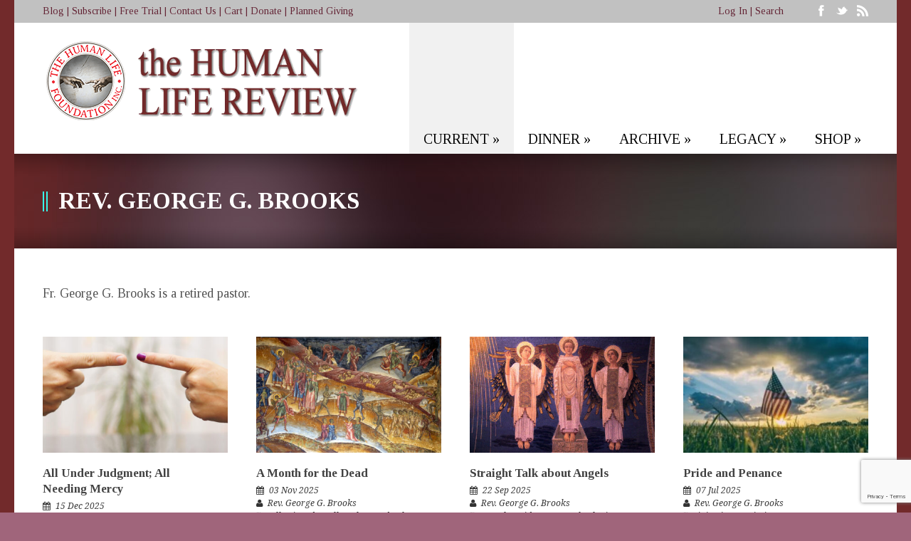

--- FILE ---
content_type: text/html; charset=UTF-8
request_url: https://humanlifereview.com/byline/rev-george-g-brooks/
body_size: 16983
content:
<!DOCTYPE html>
<!--[if lt IE 7]><html class="no-js lt-ie9 lt-ie8 lt-ie7" lang="en-US"> <![endif]-->
<!--[if IE 7]><html class="no-js lt-ie9 lt-ie8" lang="en-US"> <![endif]-->
<!--[if IE 8]><html class="no-js lt-ie9" lang="en-US"> <![endif]-->
<!--[if gt IE 8]><!--> <html class="no-js" lang="en-US"> <!--<![endif]-->
<head>

	<!-- Basic Page Needs
  ================================================== -->
	<meta charset="UTF-8" />
	<title>The Human Life Review  Rev. George G. Brooks Archives - The Human Life Review</title>

	<!--[if lt IE 9]>
		<script src="http://html5shiv.googlecode.com/svn/trunk/html5.js"></script>
	<![endif]-->

	<!-- CSS
  ================================================== -->
	<link rel="stylesheet" href="https://humanlifereview.com/wp-content/themes/kingpower-v1-05/style.css" type="text/css" />
	
				<meta name="viewport" content="width=device-width, user-scalable=no">
		<link rel="stylesheet" href="https://humanlifereview.com/wp-content/themes/kingpower-v1-05/stylesheet/foundation-responsive.css">
		
	<!--[if IE 7]>
		<link rel="stylesheet" href="https://humanlifereview.com/wp-content/themes/kingpower-v1-05/stylesheet/ie7-style.css" /> 
		<link rel="stylesheet" href="https://humanlifereview.com/wp-content/themes/kingpower-v1-05/stylesheet/font-awesome/font-awesome-ie7.min.css" /> 
	<![endif]-->	
	
	<link rel="shortcut icon" href="https://humanlifereview.com/wp-content/uploads/2014/02/download.jpg" type="image/x-icon" /><meta property="og:image" content="https://humanlifereview.com/wp-content/uploads/2025/12/Pointing-fingers-scaled-150x150.jpg"/><meta name='robots' content='index, follow, max-image-preview:large, max-snippet:-1, max-video-preview:-1' />

	<!-- This site is optimized with the Yoast SEO plugin v26.8 - https://yoast.com/product/yoast-seo-wordpress/ -->
	<link rel="canonical" href="https://humanlifereview.com/byline/rev-george-g-brooks/" />
	<link rel="next" href="https://humanlifereview.com/byline/rev-george-g-brooks/page/2/" />
	<meta property="og:locale" content="en_US" />
	<meta property="og:type" content="article" />
	<meta property="og:title" content="Rev. George G. Brooks Archives - The Human Life Review" />
	<meta property="og:description" content="Fr. George G. Brooks is a retired pastor." />
	<meta property="og:url" content="https://humanlifereview.com/byline/rev-george-g-brooks/" />
	<meta property="og:site_name" content="The Human Life Review" />
	<script type="application/ld+json" class="yoast-schema-graph">{"@context":"https://schema.org","@graph":[{"@type":"CollectionPage","@id":"https://humanlifereview.com/byline/rev-george-g-brooks/","url":"https://humanlifereview.com/byline/rev-george-g-brooks/","name":"Rev. George G. Brooks Archives - The Human Life Review","isPartOf":{"@id":"https://humanlifereview.com/#website"},"primaryImageOfPage":{"@id":"https://humanlifereview.com/byline/rev-george-g-brooks/#primaryimage"},"image":{"@id":"https://humanlifereview.com/byline/rev-george-g-brooks/#primaryimage"},"thumbnailUrl":"https://humanlifereview.com/wp-content/uploads/2025/12/Pointing-fingers-scaled.jpg","breadcrumb":{"@id":"https://humanlifereview.com/byline/rev-george-g-brooks/#breadcrumb"},"inLanguage":"en-US"},{"@type":"ImageObject","inLanguage":"en-US","@id":"https://humanlifereview.com/byline/rev-george-g-brooks/#primaryimage","url":"https://humanlifereview.com/wp-content/uploads/2025/12/Pointing-fingers-scaled.jpg","contentUrl":"https://humanlifereview.com/wp-content/uploads/2025/12/Pointing-fingers-scaled.jpg","width":2560,"height":1115},{"@type":"BreadcrumbList","@id":"https://humanlifereview.com/byline/rev-george-g-brooks/#breadcrumb","itemListElement":[{"@type":"ListItem","position":1,"name":"Home","item":"https://humanlifereview.com/"},{"@type":"ListItem","position":2,"name":"Rev. George G. Brooks"}]},{"@type":"WebSite","@id":"https://humanlifereview.com/#website","url":"https://humanlifereview.com/","name":"The Human Life Review","description":"Intellectual Backbone of the Pro-Life Movement","publisher":{"@id":"https://humanlifereview.com/#organization"},"potentialAction":[{"@type":"SearchAction","target":{"@type":"EntryPoint","urlTemplate":"https://humanlifereview.com/?s={search_term_string}"},"query-input":{"@type":"PropertyValueSpecification","valueRequired":true,"valueName":"search_term_string"}}],"inLanguage":"en-US"},{"@type":"Organization","@id":"https://humanlifereview.com/#organization","name":"The Human Life Review","url":"https://humanlifereview.com/","logo":{"@type":"ImageObject","inLanguage":"en-US","@id":"https://humanlifereview.com/#/schema/logo/image/","url":"https://humanlifereview.com/wp-content/uploads/2014/02/HLRPDFLogoshopped.png","contentUrl":"https://humanlifereview.com/wp-content/uploads/2014/02/HLRPDFLogoshopped.png","width":450,"height":131,"caption":"The Human Life Review"},"image":{"@id":"https://humanlifereview.com/#/schema/logo/image/"},"sameAs":["https://www.facebook.com/HumanLifeReview","https://x.com/HumanLifeReview","https://www.youtube.com/channel/UCHOIdgHz6yEEMYZ91Y5Hjcg"]}]}</script>
	<!-- / Yoast SEO plugin. -->


<link rel='dns-prefetch' href='//www.googletagmanager.com' />
<link rel='dns-prefetch' href='//fonts.googleapis.com' />
<link rel="alternate" type="application/rss+xml" title="The Human Life Review &raquo; Feed" href="https://humanlifereview.com/feed/" />
<link rel="alternate" type="application/rss+xml" title="The Human Life Review &raquo; Comments Feed" href="https://humanlifereview.com/comments/feed/" />
<link rel="alternate" type="application/rss+xml" title="The Human Life Review &raquo; Rev. George G. Brooks Byline Feed" href="https://humanlifereview.com/byline/rev-george-g-brooks/feed/" />
<style id='wp-img-auto-sizes-contain-inline-css' type='text/css'>
img:is([sizes=auto i],[sizes^="auto," i]){contain-intrinsic-size:3000px 1500px}
/*# sourceURL=wp-img-auto-sizes-contain-inline-css */
</style>
<link rel='stylesheet' id='style-custom-css' href='https://humanlifereview.com/wp-content/themes/kingpower-v1-05/style-custom.css?ver=e5c9e3736d26f2c72d973371ec454390' type='text/css' media='all' />
<link rel='stylesheet' id='Google-Font-Droid+Serif-css' href='https://fonts.googleapis.com/css?family=Droid+Serif%3An%2Ci%2Cb%2Cbi&#038;subset=latin&#038;ver=e5c9e3736d26f2c72d973371ec454390' type='text/css' media='all' />
<link rel='stylesheet' id='Google-Font-Tinos-css' href='https://fonts.googleapis.com/css?family=Tinos%3An%2Ci%2Cb%2Cbi&#038;subset=latin&#038;ver=e5c9e3736d26f2c72d973371ec454390' type='text/css' media='all' />
<style id='wp-emoji-styles-inline-css' type='text/css'>

	img.wp-smiley, img.emoji {
		display: inline !important;
		border: none !important;
		box-shadow: none !important;
		height: 1em !important;
		width: 1em !important;
		margin: 0 0.07em !important;
		vertical-align: -0.1em !important;
		background: none !important;
		padding: 0 !important;
	}
/*# sourceURL=wp-emoji-styles-inline-css */
</style>
<style id='wp-block-library-inline-css' type='text/css'>
:root{--wp-block-synced-color:#7a00df;--wp-block-synced-color--rgb:122,0,223;--wp-bound-block-color:var(--wp-block-synced-color);--wp-editor-canvas-background:#ddd;--wp-admin-theme-color:#007cba;--wp-admin-theme-color--rgb:0,124,186;--wp-admin-theme-color-darker-10:#006ba1;--wp-admin-theme-color-darker-10--rgb:0,107,160.5;--wp-admin-theme-color-darker-20:#005a87;--wp-admin-theme-color-darker-20--rgb:0,90,135;--wp-admin-border-width-focus:2px}@media (min-resolution:192dpi){:root{--wp-admin-border-width-focus:1.5px}}.wp-element-button{cursor:pointer}:root .has-very-light-gray-background-color{background-color:#eee}:root .has-very-dark-gray-background-color{background-color:#313131}:root .has-very-light-gray-color{color:#eee}:root .has-very-dark-gray-color{color:#313131}:root .has-vivid-green-cyan-to-vivid-cyan-blue-gradient-background{background:linear-gradient(135deg,#00d084,#0693e3)}:root .has-purple-crush-gradient-background{background:linear-gradient(135deg,#34e2e4,#4721fb 50%,#ab1dfe)}:root .has-hazy-dawn-gradient-background{background:linear-gradient(135deg,#faaca8,#dad0ec)}:root .has-subdued-olive-gradient-background{background:linear-gradient(135deg,#fafae1,#67a671)}:root .has-atomic-cream-gradient-background{background:linear-gradient(135deg,#fdd79a,#004a59)}:root .has-nightshade-gradient-background{background:linear-gradient(135deg,#330968,#31cdcf)}:root .has-midnight-gradient-background{background:linear-gradient(135deg,#020381,#2874fc)}:root{--wp--preset--font-size--normal:16px;--wp--preset--font-size--huge:42px}.has-regular-font-size{font-size:1em}.has-larger-font-size{font-size:2.625em}.has-normal-font-size{font-size:var(--wp--preset--font-size--normal)}.has-huge-font-size{font-size:var(--wp--preset--font-size--huge)}.has-text-align-center{text-align:center}.has-text-align-left{text-align:left}.has-text-align-right{text-align:right}.has-fit-text{white-space:nowrap!important}#end-resizable-editor-section{display:none}.aligncenter{clear:both}.items-justified-left{justify-content:flex-start}.items-justified-center{justify-content:center}.items-justified-right{justify-content:flex-end}.items-justified-space-between{justify-content:space-between}.screen-reader-text{border:0;clip-path:inset(50%);height:1px;margin:-1px;overflow:hidden;padding:0;position:absolute;width:1px;word-wrap:normal!important}.screen-reader-text:focus{background-color:#ddd;clip-path:none;color:#444;display:block;font-size:1em;height:auto;left:5px;line-height:normal;padding:15px 23px 14px;text-decoration:none;top:5px;width:auto;z-index:100000}html :where(.has-border-color){border-style:solid}html :where([style*=border-top-color]){border-top-style:solid}html :where([style*=border-right-color]){border-right-style:solid}html :where([style*=border-bottom-color]){border-bottom-style:solid}html :where([style*=border-left-color]){border-left-style:solid}html :where([style*=border-width]){border-style:solid}html :where([style*=border-top-width]){border-top-style:solid}html :where([style*=border-right-width]){border-right-style:solid}html :where([style*=border-bottom-width]){border-bottom-style:solid}html :where([style*=border-left-width]){border-left-style:solid}html :where(img[class*=wp-image-]){height:auto;max-width:100%}:where(figure){margin:0 0 1em}html :where(.is-position-sticky){--wp-admin--admin-bar--position-offset:var(--wp-admin--admin-bar--height,0px)}@media screen and (max-width:600px){html :where(.is-position-sticky){--wp-admin--admin-bar--position-offset:0px}}

/*# sourceURL=wp-block-library-inline-css */
</style><style id='wp-block-heading-inline-css' type='text/css'>
h1:where(.wp-block-heading).has-background,h2:where(.wp-block-heading).has-background,h3:where(.wp-block-heading).has-background,h4:where(.wp-block-heading).has-background,h5:where(.wp-block-heading).has-background,h6:where(.wp-block-heading).has-background{padding:1.25em 2.375em}h1.has-text-align-left[style*=writing-mode]:where([style*=vertical-lr]),h1.has-text-align-right[style*=writing-mode]:where([style*=vertical-rl]),h2.has-text-align-left[style*=writing-mode]:where([style*=vertical-lr]),h2.has-text-align-right[style*=writing-mode]:where([style*=vertical-rl]),h3.has-text-align-left[style*=writing-mode]:where([style*=vertical-lr]),h3.has-text-align-right[style*=writing-mode]:where([style*=vertical-rl]),h4.has-text-align-left[style*=writing-mode]:where([style*=vertical-lr]),h4.has-text-align-right[style*=writing-mode]:where([style*=vertical-rl]),h5.has-text-align-left[style*=writing-mode]:where([style*=vertical-lr]),h5.has-text-align-right[style*=writing-mode]:where([style*=vertical-rl]),h6.has-text-align-left[style*=writing-mode]:where([style*=vertical-lr]),h6.has-text-align-right[style*=writing-mode]:where([style*=vertical-rl]){rotate:180deg}
/*# sourceURL=https://humanlifereview.com/wp-includes/blocks/heading/style.min.css */
</style>
<link rel='stylesheet' id='wc-blocks-style-css' href='https://humanlifereview.com/wp-content/plugins/woocommerce/assets/client/blocks/wc-blocks.css?ver=wc-10.4.3' type='text/css' media='all' />
<style id='global-styles-inline-css' type='text/css'>
:root{--wp--preset--aspect-ratio--square: 1;--wp--preset--aspect-ratio--4-3: 4/3;--wp--preset--aspect-ratio--3-4: 3/4;--wp--preset--aspect-ratio--3-2: 3/2;--wp--preset--aspect-ratio--2-3: 2/3;--wp--preset--aspect-ratio--16-9: 16/9;--wp--preset--aspect-ratio--9-16: 9/16;--wp--preset--color--black: #000000;--wp--preset--color--cyan-bluish-gray: #abb8c3;--wp--preset--color--white: #ffffff;--wp--preset--color--pale-pink: #f78da7;--wp--preset--color--vivid-red: #cf2e2e;--wp--preset--color--luminous-vivid-orange: #ff6900;--wp--preset--color--luminous-vivid-amber: #fcb900;--wp--preset--color--light-green-cyan: #7bdcb5;--wp--preset--color--vivid-green-cyan: #00d084;--wp--preset--color--pale-cyan-blue: #8ed1fc;--wp--preset--color--vivid-cyan-blue: #0693e3;--wp--preset--color--vivid-purple: #9b51e0;--wp--preset--gradient--vivid-cyan-blue-to-vivid-purple: linear-gradient(135deg,rgb(6,147,227) 0%,rgb(155,81,224) 100%);--wp--preset--gradient--light-green-cyan-to-vivid-green-cyan: linear-gradient(135deg,rgb(122,220,180) 0%,rgb(0,208,130) 100%);--wp--preset--gradient--luminous-vivid-amber-to-luminous-vivid-orange: linear-gradient(135deg,rgb(252,185,0) 0%,rgb(255,105,0) 100%);--wp--preset--gradient--luminous-vivid-orange-to-vivid-red: linear-gradient(135deg,rgb(255,105,0) 0%,rgb(207,46,46) 100%);--wp--preset--gradient--very-light-gray-to-cyan-bluish-gray: linear-gradient(135deg,rgb(238,238,238) 0%,rgb(169,184,195) 100%);--wp--preset--gradient--cool-to-warm-spectrum: linear-gradient(135deg,rgb(74,234,220) 0%,rgb(151,120,209) 20%,rgb(207,42,186) 40%,rgb(238,44,130) 60%,rgb(251,105,98) 80%,rgb(254,248,76) 100%);--wp--preset--gradient--blush-light-purple: linear-gradient(135deg,rgb(255,206,236) 0%,rgb(152,150,240) 100%);--wp--preset--gradient--blush-bordeaux: linear-gradient(135deg,rgb(254,205,165) 0%,rgb(254,45,45) 50%,rgb(107,0,62) 100%);--wp--preset--gradient--luminous-dusk: linear-gradient(135deg,rgb(255,203,112) 0%,rgb(199,81,192) 50%,rgb(65,88,208) 100%);--wp--preset--gradient--pale-ocean: linear-gradient(135deg,rgb(255,245,203) 0%,rgb(182,227,212) 50%,rgb(51,167,181) 100%);--wp--preset--gradient--electric-grass: linear-gradient(135deg,rgb(202,248,128) 0%,rgb(113,206,126) 100%);--wp--preset--gradient--midnight: linear-gradient(135deg,rgb(2,3,129) 0%,rgb(40,116,252) 100%);--wp--preset--font-size--small: 13px;--wp--preset--font-size--medium: 20px;--wp--preset--font-size--large: 36px;--wp--preset--font-size--x-large: 42px;--wp--preset--spacing--20: 0.44rem;--wp--preset--spacing--30: 0.67rem;--wp--preset--spacing--40: 1rem;--wp--preset--spacing--50: 1.5rem;--wp--preset--spacing--60: 2.25rem;--wp--preset--spacing--70: 3.38rem;--wp--preset--spacing--80: 5.06rem;--wp--preset--shadow--natural: 6px 6px 9px rgba(0, 0, 0, 0.2);--wp--preset--shadow--deep: 12px 12px 50px rgba(0, 0, 0, 0.4);--wp--preset--shadow--sharp: 6px 6px 0px rgba(0, 0, 0, 0.2);--wp--preset--shadow--outlined: 6px 6px 0px -3px rgb(255, 255, 255), 6px 6px rgb(0, 0, 0);--wp--preset--shadow--crisp: 6px 6px 0px rgb(0, 0, 0);}:where(.is-layout-flex){gap: 0.5em;}:where(.is-layout-grid){gap: 0.5em;}body .is-layout-flex{display: flex;}.is-layout-flex{flex-wrap: wrap;align-items: center;}.is-layout-flex > :is(*, div){margin: 0;}body .is-layout-grid{display: grid;}.is-layout-grid > :is(*, div){margin: 0;}:where(.wp-block-columns.is-layout-flex){gap: 2em;}:where(.wp-block-columns.is-layout-grid){gap: 2em;}:where(.wp-block-post-template.is-layout-flex){gap: 1.25em;}:where(.wp-block-post-template.is-layout-grid){gap: 1.25em;}.has-black-color{color: var(--wp--preset--color--black) !important;}.has-cyan-bluish-gray-color{color: var(--wp--preset--color--cyan-bluish-gray) !important;}.has-white-color{color: var(--wp--preset--color--white) !important;}.has-pale-pink-color{color: var(--wp--preset--color--pale-pink) !important;}.has-vivid-red-color{color: var(--wp--preset--color--vivid-red) !important;}.has-luminous-vivid-orange-color{color: var(--wp--preset--color--luminous-vivid-orange) !important;}.has-luminous-vivid-amber-color{color: var(--wp--preset--color--luminous-vivid-amber) !important;}.has-light-green-cyan-color{color: var(--wp--preset--color--light-green-cyan) !important;}.has-vivid-green-cyan-color{color: var(--wp--preset--color--vivid-green-cyan) !important;}.has-pale-cyan-blue-color{color: var(--wp--preset--color--pale-cyan-blue) !important;}.has-vivid-cyan-blue-color{color: var(--wp--preset--color--vivid-cyan-blue) !important;}.has-vivid-purple-color{color: var(--wp--preset--color--vivid-purple) !important;}.has-black-background-color{background-color: var(--wp--preset--color--black) !important;}.has-cyan-bluish-gray-background-color{background-color: var(--wp--preset--color--cyan-bluish-gray) !important;}.has-white-background-color{background-color: var(--wp--preset--color--white) !important;}.has-pale-pink-background-color{background-color: var(--wp--preset--color--pale-pink) !important;}.has-vivid-red-background-color{background-color: var(--wp--preset--color--vivid-red) !important;}.has-luminous-vivid-orange-background-color{background-color: var(--wp--preset--color--luminous-vivid-orange) !important;}.has-luminous-vivid-amber-background-color{background-color: var(--wp--preset--color--luminous-vivid-amber) !important;}.has-light-green-cyan-background-color{background-color: var(--wp--preset--color--light-green-cyan) !important;}.has-vivid-green-cyan-background-color{background-color: var(--wp--preset--color--vivid-green-cyan) !important;}.has-pale-cyan-blue-background-color{background-color: var(--wp--preset--color--pale-cyan-blue) !important;}.has-vivid-cyan-blue-background-color{background-color: var(--wp--preset--color--vivid-cyan-blue) !important;}.has-vivid-purple-background-color{background-color: var(--wp--preset--color--vivid-purple) !important;}.has-black-border-color{border-color: var(--wp--preset--color--black) !important;}.has-cyan-bluish-gray-border-color{border-color: var(--wp--preset--color--cyan-bluish-gray) !important;}.has-white-border-color{border-color: var(--wp--preset--color--white) !important;}.has-pale-pink-border-color{border-color: var(--wp--preset--color--pale-pink) !important;}.has-vivid-red-border-color{border-color: var(--wp--preset--color--vivid-red) !important;}.has-luminous-vivid-orange-border-color{border-color: var(--wp--preset--color--luminous-vivid-orange) !important;}.has-luminous-vivid-amber-border-color{border-color: var(--wp--preset--color--luminous-vivid-amber) !important;}.has-light-green-cyan-border-color{border-color: var(--wp--preset--color--light-green-cyan) !important;}.has-vivid-green-cyan-border-color{border-color: var(--wp--preset--color--vivid-green-cyan) !important;}.has-pale-cyan-blue-border-color{border-color: var(--wp--preset--color--pale-cyan-blue) !important;}.has-vivid-cyan-blue-border-color{border-color: var(--wp--preset--color--vivid-cyan-blue) !important;}.has-vivid-purple-border-color{border-color: var(--wp--preset--color--vivid-purple) !important;}.has-vivid-cyan-blue-to-vivid-purple-gradient-background{background: var(--wp--preset--gradient--vivid-cyan-blue-to-vivid-purple) !important;}.has-light-green-cyan-to-vivid-green-cyan-gradient-background{background: var(--wp--preset--gradient--light-green-cyan-to-vivid-green-cyan) !important;}.has-luminous-vivid-amber-to-luminous-vivid-orange-gradient-background{background: var(--wp--preset--gradient--luminous-vivid-amber-to-luminous-vivid-orange) !important;}.has-luminous-vivid-orange-to-vivid-red-gradient-background{background: var(--wp--preset--gradient--luminous-vivid-orange-to-vivid-red) !important;}.has-very-light-gray-to-cyan-bluish-gray-gradient-background{background: var(--wp--preset--gradient--very-light-gray-to-cyan-bluish-gray) !important;}.has-cool-to-warm-spectrum-gradient-background{background: var(--wp--preset--gradient--cool-to-warm-spectrum) !important;}.has-blush-light-purple-gradient-background{background: var(--wp--preset--gradient--blush-light-purple) !important;}.has-blush-bordeaux-gradient-background{background: var(--wp--preset--gradient--blush-bordeaux) !important;}.has-luminous-dusk-gradient-background{background: var(--wp--preset--gradient--luminous-dusk) !important;}.has-pale-ocean-gradient-background{background: var(--wp--preset--gradient--pale-ocean) !important;}.has-electric-grass-gradient-background{background: var(--wp--preset--gradient--electric-grass) !important;}.has-midnight-gradient-background{background: var(--wp--preset--gradient--midnight) !important;}.has-small-font-size{font-size: var(--wp--preset--font-size--small) !important;}.has-medium-font-size{font-size: var(--wp--preset--font-size--medium) !important;}.has-large-font-size{font-size: var(--wp--preset--font-size--large) !important;}.has-x-large-font-size{font-size: var(--wp--preset--font-size--x-large) !important;}
/*# sourceURL=global-styles-inline-css */
</style>

<style id='classic-theme-styles-inline-css' type='text/css'>
/*! This file is auto-generated */
.wp-block-button__link{color:#fff;background-color:#32373c;border-radius:9999px;box-shadow:none;text-decoration:none;padding:calc(.667em + 2px) calc(1.333em + 2px);font-size:1.125em}.wp-block-file__button{background:#32373c;color:#fff;text-decoration:none}
/*# sourceURL=/wp-includes/css/classic-themes.min.css */
</style>
<link rel='stylesheet' id='awsm-ead-public-css' href='https://humanlifereview.com/wp-content/plugins/embed-any-document/css/embed-public.min.css?ver=2.7.12' type='text/css' media='all' />
<link rel='stylesheet' id='contact-form-7-css' href='https://humanlifereview.com/wp-content/plugins/contact-form-7/includes/css/styles.css?ver=6.1.4' type='text/css' media='all' />
<link rel='stylesheet' id='layerslider-css' href='https://humanlifereview.com/wp-content/plugins/layerslider/static/css/layerslider.css?ver=5.4.0' type='text/css' media='all' />
<link rel='stylesheet' id='ls-google-fonts-css' href='https://fonts.googleapis.com/css?family=Lato:100,300,regular,700,900%7COpen+Sans:300%7CIndie+Flower:regular%7COswald:300,regular,700&#038;subset=latin%2Clatin-ext' type='text/css' media='all' />
<link rel='stylesheet' id='woocommerce-layout-css' href='https://humanlifereview.com/wp-content/plugins/woocommerce/assets/css/woocommerce-layout.css?ver=10.4.3' type='text/css' media='all' />
<link rel='stylesheet' id='woocommerce-smallscreen-css' href='https://humanlifereview.com/wp-content/plugins/woocommerce/assets/css/woocommerce-smallscreen.css?ver=10.4.3' type='text/css' media='only screen and (max-width: 768px)' />
<link rel='stylesheet' id='woocommerce-general-css' href='https://humanlifereview.com/wp-content/plugins/woocommerce/assets/css/woocommerce.css?ver=10.4.3' type='text/css' media='all' />
<style id='woocommerce-inline-inline-css' type='text/css'>
.woocommerce form .form-row .required { visibility: visible; }
/*# sourceURL=woocommerce-inline-inline-css */
</style>
<link rel='stylesheet' id='avhec-widget-css' href='https://humanlifereview.com/wp-content/plugins/extended-categories-widget/4.2/css/avh-ec.widget.css?ver=3.10.0-dev.1' type='text/css' media='all' />
<link rel='stylesheet' id='superfish-css' href='https://humanlifereview.com/wp-content/themes/kingpower-v1-05/stylesheet/superfish.css?ver=e5c9e3736d26f2c72d973371ec454390' type='text/css' media='all' />
<link rel='stylesheet' id='fancybox-css' href='https://humanlifereview.com/wp-content/plugins/hlr-issues/assets/css/fancybox/jquery.fancybox.css?ver=0.1_6.9' type='text/css' media='all' />
<link rel='stylesheet' id='fancybox-thumbs-css' href='https://humanlifereview.com/wp-content/themes/kingpower-v1-05/stylesheet/jquery.fancybox-thumbs.css?ver=e5c9e3736d26f2c72d973371ec454390' type='text/css' media='all' />
<link rel='stylesheet' id='font-awesome-css' href='https://humanlifereview.com/wp-content/themes/kingpower-v1-05/stylesheet/font-awesome/font-awesome.css?ver=e5c9e3736d26f2c72d973371ec454390' type='text/css' media='all' />
<link rel='stylesheet' id='flex-slider-css' href='https://humanlifereview.com/wp-content/themes/kingpower-v1-05/stylesheet/flexslider.css?ver=e5c9e3736d26f2c72d973371ec454390' type='text/css' media='all' />
<script type="text/javascript" id="woocommerce-google-analytics-integration-gtag-js-after">
/* <![CDATA[ */
/* Google Analytics for WooCommerce (gtag.js) */
					window.dataLayer = window.dataLayer || [];
					function gtag(){dataLayer.push(arguments);}
					// Set up default consent state.
					for ( const mode of [{"analytics_storage":"denied","ad_storage":"denied","ad_user_data":"denied","ad_personalization":"denied","region":["AT","BE","BG","HR","CY","CZ","DK","EE","FI","FR","DE","GR","HU","IS","IE","IT","LV","LI","LT","LU","MT","NL","NO","PL","PT","RO","SK","SI","ES","SE","GB","CH"]}] || [] ) {
						gtag( "consent", "default", { "wait_for_update": 500, ...mode } );
					}
					gtag("js", new Date());
					gtag("set", "developer_id.dOGY3NW", true);
					gtag("config", "G-LY48PYBN8D", {"track_404":true,"allow_google_signals":true,"logged_in":false,"linker":{"domains":[],"allow_incoming":false},"custom_map":{"dimension1":"logged_in"}});
//# sourceURL=woocommerce-google-analytics-integration-gtag-js-after
/* ]]> */
</script>
<script type="text/javascript" src="https://humanlifereview.com/wp-includes/js/jquery/jquery.min.js?ver=3.7.1" id="jquery-core-js"></script>
<script type="text/javascript" src="https://humanlifereview.com/wp-includes/js/jquery/jquery-migrate.min.js?ver=3.4.1" id="jquery-migrate-js"></script>
<script type="text/javascript" src="https://humanlifereview.com/wp-content/plugins/layerslider/static/js/greensock.js?ver=1.11.8" id="greensock-js"></script>
<script type="text/javascript" src="https://humanlifereview.com/wp-content/plugins/layerslider/static/js/layerslider.kreaturamedia.jquery.js?ver=5.4.0" id="layerslider-js"></script>
<script type="text/javascript" src="https://humanlifereview.com/wp-content/plugins/layerslider/static/js/layerslider.transitions.js?ver=5.4.0" id="layerslider-transitions-js"></script>
<script type="text/javascript" src="https://humanlifereview.com/wp-content/plugins/woocommerce/assets/js/jquery-blockui/jquery.blockUI.min.js?ver=2.7.0-wc.10.4.3" id="wc-jquery-blockui-js" defer="defer" data-wp-strategy="defer"></script>
<script type="text/javascript" src="https://humanlifereview.com/wp-content/plugins/woocommerce/assets/js/js-cookie/js.cookie.min.js?ver=2.1.4-wc.10.4.3" id="wc-js-cookie-js" defer="defer" data-wp-strategy="defer"></script>
<script type="text/javascript" id="woocommerce-js-extra">
/* <![CDATA[ */
var woocommerce_params = {"ajax_url":"/wp-admin/admin-ajax.php","wc_ajax_url":"/?wc-ajax=%%endpoint%%","i18n_password_show":"Show password","i18n_password_hide":"Hide password"};
//# sourceURL=woocommerce-js-extra
/* ]]> */
</script>
<script type="text/javascript" src="https://humanlifereview.com/wp-content/plugins/woocommerce/assets/js/frontend/woocommerce.min.js?ver=10.4.3" id="woocommerce-js" defer="defer" data-wp-strategy="defer"></script>
<script type="text/javascript" src="https://humanlifereview.com/wp-content/themes/kingpower-v1-05/javascript/jquery.fitvids.js?ver=1.0" id="fitvids-js"></script>
<link rel="https://api.w.org/" href="https://humanlifereview.com/wp-json/" /><link rel="EditURI" type="application/rsd+xml" title="RSD" href="https://humanlifereview.com/xmlrpc.php?rsd" />

	
<!--[if lt IE 9]>
<style type="text/css">
	div.gdl-search-form{ width: 205px; }
	div.shortcode-dropcap.circle,
	div.anythingSlider .anythingControls ul a, .flex-control-nav li a, 
	.nivo-controlNav a, ls-bottom-slidebuttons a{
		z-index: 1000;
		position: relative;
		behavior: url(https://humanlifereview.com/wp-content/themes/kingpower-v1-05/stylesheet/ie-fix/PIE.php);
	}
	div.top-search-wrapper .search-text{ width: 185px; }
	div.top-search-wrapper .search-text input{ float: right; }
	div.logo-right-text-content { width: 400px !important; }
	
	span.portfolio-thumbnail-image-hover,
	span.hover-link, span.hover-video, span.hover-zoom{ display: none !important; }
	
	.portfolio-media-wrapper:hover span{ display: block !important; }
	.blog-media-wrapper:hover span{ display: block !important; }
	
	ul.gdl-accordion li, ul.gdl-toggle-box li{ overflow: hidden; }		
	
	div.logo-wrapper img{ float: left; }
		
</style>
<![endif]-->
	<noscript><style>.woocommerce-product-gallery{ opacity: 1 !important; }</style></noscript>
	<link rel="icon" href="https://humanlifereview.com/wp-content/uploads/2021/07/cropped-HLRPDFLogoshopped-revised-32x32.png" sizes="32x32" />
<link rel="icon" href="https://humanlifereview.com/wp-content/uploads/2021/07/cropped-HLRPDFLogoshopped-revised-192x192.png" sizes="192x192" />
<link rel="apple-touch-icon" href="https://humanlifereview.com/wp-content/uploads/2021/07/cropped-HLRPDFLogoshopped-revised-180x180.png" />
<meta name="msapplication-TileImage" content="https://humanlifereview.com/wp-content/uploads/2021/07/cropped-HLRPDFLogoshopped-revised-270x270.png" />
		<style type="text/css" id="wp-custom-css">
			.page-id-3543 #coupon_code {
	width:120px !important;
}

.page-id-3505 .woocommerce #respond input#submit, .woocommerce a.button, .woocommerce button.button, .woocommerce input.button {
	margin-left:25px;
}		</style>
		<!-- WooCommerce Colors -->
<style type="text/css">

</style>
<!--/WooCommerce Colors-->
	<meta http-equiv="X-UA-Compatible" content="IE=edge">
<link rel='stylesheet' id='wc-stripe-blocks-checkout-style-css' href='https://humanlifereview.com/wp-content/plugins/woocommerce-gateway-stripe/build/upe-blocks.css?ver=5149cca93b0373758856' type='text/css' media='all' />
</head>
<body class="archive tax-byline term-rev-george-g-brooks term-869 wp-theme-kingpower-v1-05 theme-kingpower-v1-05 woocommerce-no-js">
<div class="gdl-custom-full-background"><img src="https://humanlifereview.com/wp-content/uploads/2014/02/Option-2-Background-scaled.jpg" alt="" /></div><div class="body-outer-wrapper">
	<div class="body-wrapper">
		<div class="header-outer-wrapper ">
			<!-- top navigation -->
			<div class="top-navigation-wrapper boxed-style">
				<div class="top-navigation-container container">
					<div class="top-navigation-left"><span style="font-size:14px"><a href="https://humanlifereview.com/human-life-foundation-blog/">Blog</a>    |    <a href="https://humanlifereview.com/subscribe/">Subscribe</a>   |    <a href="https://humanlifereview.com/free-trial/">Free Trial</a>   |    <a href="https://humanlifereview.com/contact/">Contact Us</a>    |    <a href="https://humanlifereview.com/cart/">Cart</a>  |    <a href="https://humanlifereview.com/donate/">Donate</a>    |    <a href="https://humanlifereview.com/defender-life-society/">Planned Giving</a>  </span></div><div class="top-navigation-right"><div class="top-navigation-right-text"><span style="font-size:14px"><a href="https://humanlifereview.com/my-account/">Log In</a> | <a href="#searchform">Search</a></span></div><div id="gdl-social-icon" class="social-wrapper gdl-retina"><div class="social-icon-wrapper"><div class="social-icon"><a target="_blank" href="https://www.facebook.com/HumanLifeReview"><img src="https://humanlifereview.com/wp-content/themes/kingpower-v1-05/images/icon/light/social-icon/facebook.png" alt="facebook" width="16" height="16" /></a></div><div class="social-icon"><a target="_blank" href="https://twitter.com/HumanLifeReview"><img src="https://humanlifereview.com/wp-content/themes/kingpower-v1-05/images/icon/light/social-icon/twitter.png" alt="twitter" width="16" height="16" /></a></div><div class="social-icon"><a target="_blank" href="http://humanlifereview.com/rss-documentation/"><img src="https://humanlifereview.com/wp-content/themes/kingpower-v1-05/images/icon/light/social-icon/rss.png" alt="rss" width="16" height="16" /></a></div></div></div></div>					<div class="clear"></div>
				</div>
			</div> <!-- top navigation wrapper -->
			
			<div class="header-wrapper container main">
					
				<!-- Get Logo -->
				<div class="logo-wrapper">
					<a href="https://humanlifereview.com"><img src="https://humanlifereview.com/wp-content/uploads/2021/07/HLRPDFLogoshopped-revised.png" alt=""/></a>				</div>

				<!-- Navigation -->
				<div class="gdl-navigation-wrapper">
					<div class="responsive-menu-wrapper"><select id="menu-nav-menu" class="menu dropdown-menu"><option value="" class="blank">&#8212; Main Menu &#8212;</option><option class="menu-item menu-item-type-custom menu-item-object-custom menu-item-has-children menu-item-7418 menu-item-depth-0" value="https://humanlifereview.com/issue/fall-2025/">CURRENT</option>	<option class="menu-item menu-item-type-post_type menu-item-object-issue menu-item-53312 menu-item-depth-1" value="https://humanlifereview.com/issue/summer-2025/">- Fall 2025</option>
	<option class="menu-item menu-item-type-post_type menu-item-object-page menu-item-32588 menu-item-depth-1" value="https://humanlifereview.com/complete-collection/">- THE HUMAN LIFE REVIEW  HTML COLLECTION PAGE</option>
	<option class="menu-item menu-item-type-post_type menu-item-object-page menu-item-26724 menu-item-depth-1" value="https://humanlifereview.com/newsworthy/">- NEWSworthy: What’s Happening and What It Means to You</option>
	<option class="menu-item menu-item-type-post_type menu-item-object-page menu-item-5366 menu-item-depth-1" value="https://humanlifereview.com/human-life-foundation-blog/">- Blog</option>
	<option class="menu-item menu-item-type-post_type menu-item-object-page menu-item-8731 menu-item-depth-1" value="https://humanlifereview.com/current-issue-full-cover/a-pastors-reflections/">- Pastoral Reflections</option>
	<option class="menu-item menu-item-type-post_type menu-item-object-page menu-item-3529 menu-item-depth-1" value="https://humanlifereview.com/about-us/">- About Us</option>

<option class="menu-item menu-item-type-post_type menu-item-object-page menu-item-has-children menu-item-8774 menu-item-depth-0" value="https://humanlifereview.com/great-defender-life-dinner/">DINNER</option>	<option class="menu-item menu-item-type-post_type menu-item-object-page menu-item-52529 menu-item-depth-1" value="https://humanlifereview.com/great-defender-life-dinner/special-event-great-defender-life-dinner-2025/">- GREAT DEFENDER OF LIFE DINNER 2025</option>
	<option class="menu-item menu-item-type-post_type menu-item-object-page menu-item-53051 menu-item-depth-1" value="https://humanlifereview.com/?page_id=53037">- HOST COMMITTEE Great Defender of Life Dinner 2025</option>
	<option class="menu-item menu-item-type-post_type menu-item-object-product menu-item-53048 menu-item-depth-1" value="https://humanlifereview.com/?post_type=product&p=53041">- Great Defender of Life Dinner TABLE for TEN  2025</option>
	<option class="menu-item menu-item-type-post_type menu-item-object-product menu-item-53050 menu-item-depth-1" value="https://humanlifereview.com/?post_type=product&p=53015">- Great Defender of Life Dinner Ticket 2025</option>
	<option class="menu-item menu-item-type-post_type menu-item-object-product menu-item-53049 menu-item-depth-1" value="https://humanlifereview.com/?post_type=product&p=53017">- Great Defender of Life 2025 Young Adult / Pregnancy Center Staffer Tickets</option>
	<option class="menu-item menu-item-type-post_type menu-item-object-product menu-item-53047 menu-item-depth-1" value="https://humanlifereview.com/?post_type=product&p=53044">- DINNER JOURNAL ADVERTISING 2025</option>

<option class="menu-item menu-item-type-custom menu-item-object-custom menu-item-has-children menu-item-21024 menu-item-depth-0" value="https://humanlifereview.com/issue/">ARCHIVE</option>	<option class="menu-item menu-item-type-post_type menu-item-object-page menu-item-21025 menu-item-depth-1" value="https://humanlifereview.com/archives/archive-spotlight/">- Archive Spotlight</option>
	<option class="menu-item menu-item-type-custom menu-item-object-custom menu-item-29798 menu-item-depth-1" value="https://humanlifereview.com/complete-collection/">- ISSUES IN HTML FORMAT</option>

<option class="menu-item menu-item-type-post_type menu-item-object-page menu-item-has-children menu-item-8772 menu-item-depth-0" value="https://humanlifereview.com/defender-life-society/">LEGACY</option>	<option class="menu-item menu-item-type-post_type menu-item-object-post menu-item-8351 menu-item-depth-1" value="https://humanlifereview.com/planned-giving-wills-trusts/">- Planned Giving: Wills, Trusts, and Gifts of Stock</option>

<option class="menu-item menu-item-type-post_type menu-item-object-page menu-item-has-children menu-item-3818 menu-item-depth-0" value="https://humanlifereview.com/shop/">SHOP</option>	<option class="menu-item menu-item-type-post_type menu-item-object-page menu-item-3821 menu-item-depth-1" value="https://humanlifereview.com/cart/">- Your Cart: Shipping is ALWAYS Free!</option>

</select></div><div class="clear"></div><div class="navigation-wrapper"><div class="gdl-current-menu" ></div><div id="main-superfish-wrapper" class="menu-wrapper"><ul id="menu-nav-menu-1" class="sf-menu"><li id="menu-item-7418" class="menu-item menu-item-type-custom menu-item-object-custom menu-item-has-children"><a title="Fall 2025" href="https://humanlifereview.com/issue/fall-2025/"><span class="gdl-des-prepend"><span class="gdl-label">CURRENT</span></span></a>
<ul class="sub-menu">
	<li id="menu-item-53312" class="menu-item menu-item-type-post_type menu-item-object-issue"><a title="https://humanlifereview.com/issue/fall-2025/" href="https://humanlifereview.com/issue/summer-2025/"><span class="gdl-sub-label">Fall 2025</span></a></li>
	<li id="menu-item-32588" class="menu-item menu-item-type-post_type menu-item-object-page"><a href="https://humanlifereview.com/complete-collection/"><span class="gdl-sub-label">THE HUMAN LIFE REVIEW  HTML COLLECTION PAGE</span></a></li>
	<li id="menu-item-26724" class="menu-item menu-item-type-post_type menu-item-object-page"><a href="https://humanlifereview.com/newsworthy/"><span class="gdl-sub-label">NEWSworthy: What’s Happening and What It Means to You</span></a></li>
	<li id="menu-item-5366" class="menu-item menu-item-type-post_type menu-item-object-page"><a href="https://humanlifereview.com/human-life-foundation-blog/"><span class="gdl-sub-label">Blog</span></a></li>
	<li id="menu-item-8731" class="menu-item menu-item-type-post_type menu-item-object-page"><a href="https://humanlifereview.com/current-issue-full-cover/a-pastors-reflections/"><span class="gdl-sub-label">Pastoral Reflections</span></a></li>
	<li id="menu-item-3529" class="menu-item menu-item-type-post_type menu-item-object-page"><a href="https://humanlifereview.com/about-us/"><span class="gdl-sub-label">About Us</span></a></li>
</ul>
</li>
<li id="menu-item-8774" class="menu-item menu-item-type-post_type menu-item-object-page menu-item-has-children"><a title="Great Defender of Life Dinner Main" href="https://humanlifereview.com/great-defender-life-dinner/"><span class="gdl-des-prepend"><span class="gdl-label">DINNER</span></span></a>
<ul class="sub-menu">
	<li id="menu-item-52529" class="menu-item menu-item-type-post_type menu-item-object-page"><a href="https://humanlifereview.com/great-defender-life-dinner/special-event-great-defender-life-dinner-2025/"><span class="gdl-sub-label">GREAT DEFENDER OF LIFE DINNER 2025</span></a></li>
	<li id="menu-item-53051" class="menu-item menu-item-type-post_type menu-item-object-page"><a href="https://humanlifereview.com/?page_id=53037"><span class="gdl-sub-label">HOST COMMITTEE Great Defender of Life Dinner 2025</span></a></li>
	<li id="menu-item-53048" class="menu-item menu-item-type-post_type menu-item-object-product"><a href="https://humanlifereview.com/?post_type=product&amp;p=53041"><span class="gdl-sub-label">Great Defender of Life Dinner TABLE for TEN  2025</span></a></li>
	<li id="menu-item-53050" class="menu-item menu-item-type-post_type menu-item-object-product"><a href="https://humanlifereview.com/?post_type=product&amp;p=53015"><span class="gdl-sub-label">Great Defender of Life Dinner Ticket 2025</span></a></li>
	<li id="menu-item-53049" class="menu-item menu-item-type-post_type menu-item-object-product"><a href="https://humanlifereview.com/?post_type=product&amp;p=53017"><span class="gdl-sub-label">Great Defender of Life 2025 Young Adult / Pregnancy Center Staffer Tickets</span></a></li>
	<li id="menu-item-53047" class="menu-item menu-item-type-post_type menu-item-object-product"><a href="https://humanlifereview.com/?post_type=product&amp;p=53044"><span class="gdl-sub-label">DINNER JOURNAL ADVERTISING 2025</span></a></li>
</ul>
</li>
<li id="menu-item-21024" class="menu-item menu-item-type-custom menu-item-object-custom menu-item-has-children"><a href="https://humanlifereview.com/issue/"><span class="gdl-des-prepend"><span class="gdl-label">ARCHIVE</span></span></a>
<ul class="sub-menu">
	<li id="menu-item-21025" class="menu-item menu-item-type-post_type menu-item-object-page"><a href="https://humanlifereview.com/archives/archive-spotlight/"><span class="gdl-sub-label">Archive Spotlight</span></a></li>
	<li id="menu-item-29798" class="menu-item menu-item-type-custom menu-item-object-custom"><a href="https://humanlifereview.com/complete-collection/"><span class="gdl-sub-label">ISSUES IN HTML FORMAT</span></a></li>
</ul>
</li>
<li id="menu-item-8772" class="menu-item menu-item-type-post_type menu-item-object-page menu-item-has-children"><a title="Defender of Life Society" href="https://humanlifereview.com/defender-life-society/"><span class="gdl-des-prepend"><span class="gdl-label">LEGACY</span></span></a>
<ul class="sub-menu">
	<li id="menu-item-8351" class="menu-item menu-item-type-post_type menu-item-object-post"><a href="https://humanlifereview.com/planned-giving-wills-trusts/"><span class="gdl-sub-label">Planned Giving: Wills, Trusts, and Gifts of Stock</span></a></li>
</ul>
</li>
<li id="menu-item-3818" class="menu-item menu-item-type-post_type menu-item-object-page menu-item-has-children"><a href="https://humanlifereview.com/shop/"><span class="gdl-des-prepend"><span class="gdl-label">SHOP</span></span></a>
<ul class="sub-menu">
	<li id="menu-item-3821" class="menu-item menu-item-type-post_type menu-item-object-page"><a href="https://humanlifereview.com/cart/"><span class="gdl-sub-label">Your Cart: Shipping is ALWAYS Free!</span></a></li>
</ul>
</li>
</ul></div><div class="clear"></div></div>					<div class="clear"></div>
				</div>
				<div class="clear"></div>
			</div> <!-- header wrapper container -->
					</div> <!-- header outer wrapper -->
		<div class="page-header-wrapper boxed-style gdl-border-x bottom"><div class="page-header-container container"><div class="page-header-inner-wrapper"><div class="page-header-left-bar"></div><div class="page-header-left-bar"></div><h1 class="page-header-title">Rev. George G. Brooks</h1></div><span class="page-header-caption"></span></div><div class="page-title-top-shadow"></div><div class="page-title-bottom-shadow"></div></div>		<div class="content-outer-wrapper ">
			<div class="header-bottom-bar-wrapper boxed-style">
				<div class="header-bottom-bar boxed-style"></div>
			</div>
						<div class="content-wrapper container main ">		<div class="page-wrapper archive-page ">
		<div class="row gdl-page-row-wrapper"><div class="gdl-page-left mb0 twelve columns"><div class="row"><div class="gdl-page-item mb0 pb20 twelve columns"><div class="byline-description"><p>Fr. George G. Brooks is a retired pastor.</p>
<br></div><div class="clear"></div><div id="blog-item-holder" class="blog-item-holder"><div class="row"><div class="three columns gdl-blog-widget"><div class="blog-content-wrapper"><div class="blog-media-wrapper gdl-image"><a href="https://humanlifereview.com/all-under-judgment-all-needing-mercy/"><img src="https://humanlifereview.com/wp-content/uploads/2025/12/Pointing-fingers-scaled-400x250.jpg" alt=""/></a></div><h2 class="blog-title"><a href="https://humanlifereview.com/all-under-judgment-all-needing-mercy/">All Under Judgment; All Needing Mercy</a></h2><div class="blog-info-wrapper"><div class="blog-date"><i class="icon-calendar"></i><a href="https://humanlifereview.com/2025/12/15/" >15 Dec 2025</a></div><div class="blog-author"><i class="icon-user"></i><a href="https://humanlifereview.com/author/hlradmin/" title="Posts by &lt;a href=&quot;https://humanlifereview.com/byline/rev-george-g-brooks/&quot; rel=&quot;tag&quot;&gt;Rev. George G. Brooks&lt;/a&gt;" rel="author"><a href="https://humanlifereview.com/byline/rev-george-g-brooks/" rel="tag">Rev. George G. Brooks</a></a></div><div class="blog-tag"><i class="icon-tags"></i><a href="https://humanlifereview.com/tag/complaining/" rel="tag">complaining</a>, <a href="https://humanlifereview.com/tag/judgement/" rel="tag">judgement</a></div><div class="clear"></div></div><div class="blog-content">  The readings for the third Sunday of Advent in the Catholic lectionary include this passage from the Letter of James: “Do not complain, brothers and sisters, about one another, that you may not be judged. Behold, the Judge is standing before the gates.” (5:7-10)  This must be... <div class="clear"></div><a class="blog-continue-reading" href="https://humanlifereview.com/all-under-judgment-all-needing-mercy/"> Read More →</a></div></div></div><div class="three columns gdl-blog-widget"><div class="blog-content-wrapper"><div class="blog-media-wrapper gdl-image"><a href="https://humanlifereview.com/a-month-for-the-dead/"><img src="https://humanlifereview.com/wp-content/uploads/2025/11/Purgatory-small-400x250.jpg" alt=""/></a></div><h2 class="blog-title"><a href="https://humanlifereview.com/a-month-for-the-dead/">A Month for the Dead</a></h2><div class="blog-info-wrapper"><div class="blog-date"><i class="icon-calendar"></i><a href="https://humanlifereview.com/2025/11/03/" >03 Nov 2025</a></div><div class="blog-author"><i class="icon-user"></i><a href="https://humanlifereview.com/author/hlradmin/" title="Posts by &lt;a href=&quot;https://humanlifereview.com/byline/rev-george-g-brooks/&quot; rel=&quot;tag&quot;&gt;Rev. George G. Brooks&lt;/a&gt;" rel="author"><a href="https://humanlifereview.com/byline/rev-george-g-brooks/" rel="tag">Rev. George G. Brooks</a></a></div><div class="blog-tag"><i class="icon-tags"></i><a href="https://humanlifereview.com/tag/all-saints-day/" rel="tag">all saints day</a>, <a href="https://humanlifereview.com/tag/all-souls-day/" rel="tag">All Souls Day</a>, <a href="https://humanlifereview.com/tag/death/" rel="tag">death</a>, <a href="https://humanlifereview.com/tag/purgatory/" rel="tag">purgatory</a></div><div class="clear"></div></div><div class="blog-content">These are the only two ultimate destinations for us human beings—either endless, perfect happiness, or endless, perfect misery; and these correspond to the choices life presents to us.<div class="clear"></div><a class="blog-continue-reading" href="https://humanlifereview.com/a-month-for-the-dead/"> Read More →</a></div></div></div><div class="three columns gdl-blog-widget"><div class="blog-content-wrapper"><div class="blog-media-wrapper gdl-image"><a href="https://humanlifereview.com/straight-talk-about-angels/"><img src="https://humanlifereview.com/wp-content/uploads/2025/09/angels-400x250.jpg" alt=""/></a></div><h2 class="blog-title"><a href="https://humanlifereview.com/straight-talk-about-angels/">Straight Talk about Angels</a></h2><div class="blog-info-wrapper"><div class="blog-date"><i class="icon-calendar"></i><a href="https://humanlifereview.com/2025/09/22/" >22 Sep 2025</a></div><div class="blog-author"><i class="icon-user"></i><a href="https://humanlifereview.com/author/hlradmin/" title="Posts by &lt;a href=&quot;https://humanlifereview.com/byline/rev-george-g-brooks/&quot; rel=&quot;tag&quot;&gt;Rev. George G. Brooks&lt;/a&gt;" rel="author"><a href="https://humanlifereview.com/byline/rev-george-g-brooks/" rel="tag">Rev. George G. Brooks</a></a></div><div class="blog-tag"><i class="icon-tags"></i><a href="https://humanlifereview.com/tag/angels/" rel="tag">angels</a>, <a href="https://humanlifereview.com/tag/pride/" rel="tag">pride</a>, <a href="https://humanlifereview.com/tag/summa-theologiae/" rel="tag">Summa Theologiae</a></div><div class="clear"></div></div><div class="blog-content">   In Catholic (and some Protestant) liturgical calendars, September 29 is the Feast of St. Michael and All Angels. In England and Ireland, it marks the beginning of the academic year, “Michaelmas Term,” and the end of the harvest season. The Bible is alive with angels. St.... <div class="clear"></div><a class="blog-continue-reading" href="https://humanlifereview.com/straight-talk-about-angels/"> Read More →</a></div></div></div><div class="three columns gdl-blog-widget"><div class="blog-content-wrapper"><div class="blog-media-wrapper gdl-image"><a href="https://humanlifereview.com/pride-and-penance-2/"><img src="https://humanlifereview.com/wp-content/uploads/2025/07/aaron-burden-9C8r4QUwZRQ-unsplash-300x204-1-400x250.jpg" alt=""/></a></div><h2 class="blog-title"><a href="https://humanlifereview.com/pride-and-penance-2/">Pride and Penance</a></h2><div class="blog-info-wrapper"><div class="blog-date"><i class="icon-calendar"></i><a href="https://humanlifereview.com/2025/07/07/" >07 Jul 2025</a></div><div class="blog-author"><i class="icon-user"></i><a href="https://humanlifereview.com/author/pobrien631/" title="Posts by &lt;a href=&quot;https://humanlifereview.com/byline/rev-george-g-brooks/&quot; rel=&quot;tag&quot;&gt;Rev. George G. Brooks&lt;/a&gt;" rel="author"><a href="https://humanlifereview.com/byline/rev-george-g-brooks/" rel="tag">Rev. George G. Brooks</a></a></div><div class="blog-tag"><i class="icon-tags"></i><a href="https://humanlifereview.com/tag/injustice/" rel="tag">injustice</a>, <a href="https://humanlifereview.com/tag/patriotism/" rel="tag">patriotism</a></div><div class="clear"></div></div><div class="blog-content">(This is a reprint from July 8, 2024) Last week, we celebrated the 248th anniversary of our nation’s Declaration of Independence, a bold act of defiance that ultimately, after eight long years of revolutionary war, resulted in Great Britain’s recognition of the sovereignty of the... <div class="clear"></div><a class="blog-continue-reading" href="https://humanlifereview.com/pride-and-penance-2/"> Read More →</a></div></div></div><div class="clear"></div></div><div class="row"><div class="three columns gdl-blog-widget"><div class="blog-content-wrapper"><div class="blog-media-wrapper gdl-image"><a href="https://humanlifereview.com/reflection-for-pentecost/"><img src="https://humanlifereview.com/wp-content/uploads/2025/06/HolySpirit.hlffile-scaled-400x250.jpg" alt=""/></a></div><h2 class="blog-title"><a href="https://humanlifereview.com/reflection-for-pentecost/">Reflection for Pentecost</a></h2><div class="blog-info-wrapper"><div class="blog-date"><i class="icon-calendar"></i><a href="https://humanlifereview.com/2025/06/02/" >02 Jun 2025</a></div><div class="blog-author"><i class="icon-user"></i><a href="https://humanlifereview.com/author/pobrien631/" title="Posts by &lt;a href=&quot;https://humanlifereview.com/byline/rev-george-g-brooks/&quot; rel=&quot;tag&quot;&gt;Rev. George G. Brooks&lt;/a&gt;" rel="author"><a href="https://humanlifereview.com/byline/rev-george-g-brooks/" rel="tag">Rev. George G. Brooks</a></a></div><div class="blog-tag"><i class="icon-tags"></i><a href="https://humanlifereview.com/tag/pentecost/" rel="tag">Pentecost</a>, <a href="https://humanlifereview.com/tag/power-to-forgive/" rel="tag">power to forgive</a></div><div class="clear"></div></div><div class="blog-content">  Receive the Holy Spirit. Whose sins you forgive are forgiven them. (John 20:22-23) The scene of our Lord’s first resurrection appearance to the disciples, when all of them are together, from the Gospel of John, is sometimes called “St. John’s Pentecost.” John doesn’t give the... <div class="clear"></div><a class="blog-continue-reading" href="https://humanlifereview.com/reflection-for-pentecost/"> Read More →</a></div></div></div><div class="three columns gdl-blog-widget"><div class="blog-content-wrapper"><div class="blog-media-wrapper gdl-image"><a href="https://humanlifereview.com/death-as-the-way-to-life/"><img src="https://humanlifereview.com/wp-content/uploads/2025/04/Last-Supper-painting-400x250.jpg" alt=""/></a></div><h2 class="blog-title"><a href="https://humanlifereview.com/death-as-the-way-to-life/">Death as the Way to Life</a></h2><div class="blog-info-wrapper"><div class="blog-date"><i class="icon-calendar"></i><a href="https://humanlifereview.com/2025/04/14/" >14 Apr 2025</a></div><div class="blog-author"><i class="icon-user"></i><a href="https://humanlifereview.com/author/hlradmin/" title="Posts by &lt;a href=&quot;https://humanlifereview.com/byline/rev-george-g-brooks/&quot; rel=&quot;tag&quot;&gt;Rev. George G. Brooks&lt;/a&gt;" rel="author"><a href="https://humanlifereview.com/byline/rev-george-g-brooks/" rel="tag">Rev. George G. Brooks</a></a></div><div class="blog-tag"><i class="icon-tags"></i><a href="https://humanlifereview.com/tag/death-and-dying/" rel="tag">death and dying</a>, <a href="https://humanlifereview.com/tag/holy-thursday/" rel="tag">Holy Thursday</a>, <a href="https://humanlifereview.com/tag/last-supper/" rel="tag">Last Supper</a></div><div class="clear"></div></div><div class="blog-content">&nbsp; This coming Thursday, Christians celebrate Jesus giving to his Church the sacrament of his body and blood. The Holy Eucharist is both a remembrance and a proclamation of his death. Both are included in the earliest reference we have to the Holy Eucharist, from a letter of... <div class="clear"></div><a class="blog-continue-reading" href="https://humanlifereview.com/death-as-the-way-to-life/"> Read More →</a></div></div></div><div class="three columns gdl-blog-widget"><div class="blog-content-wrapper"><div class="blog-media-wrapper gdl-image"><a href="https://humanlifereview.com/pastoral-reflection-for-lent-2025/"><img src="https://humanlifereview.com/wp-content/uploads/2025/02/temptation-of-Jesus-400x250.jpg" alt=""/></a></div><h2 class="blog-title"><a href="https://humanlifereview.com/pastoral-reflection-for-lent-2025/">Pastoral Reflection for Lent 2025</a></h2><div class="blog-info-wrapper"><div class="blog-date"><i class="icon-calendar"></i><a href="https://humanlifereview.com/2025/02/24/" >24 Feb 2025</a></div><div class="blog-author"><i class="icon-user"></i><a href="https://humanlifereview.com/author/hlradmin/" title="Posts by &lt;a href=&quot;https://humanlifereview.com/byline/rev-george-g-brooks/&quot; rel=&quot;tag&quot;&gt;Rev. George G. Brooks&lt;/a&gt;" rel="author"><a href="https://humanlifereview.com/byline/rev-george-g-brooks/" rel="tag">Rev. George G. Brooks</a></a></div><div class="blog-tag"><i class="icon-tags"></i><a href="https://humanlifereview.com/tag/lent/" rel="tag">Lent</a>, <a href="https://humanlifereview.com/tag/satan/" rel="tag">Satan</a>, <a href="https://humanlifereview.com/tag/temptation/" rel="tag">temptation</a></div><div class="clear"></div></div><div class="blog-content">&nbsp; On the first Sunday in Lent this year, many churches will read St. Luke’s account of our Lord’s forty days’ temptations in the wilderness, which is preceded by a genealogy of Jesus (Lk. 3:23-38). St. Matthew’s Gospel has a genealogy too (Mt. 1:1-17), proceeding from... <div class="clear"></div><a class="blog-continue-reading" href="https://humanlifereview.com/pastoral-reflection-for-lent-2025/"> Read More →</a></div></div></div><div class="three columns gdl-blog-widget"><div class="blog-content-wrapper"><div class="blog-media-wrapper gdl-image"><a href="https://humanlifereview.com/homily-for-epiphany/"><img src="https://humanlifereview.com/wp-content/uploads/2025/01/epiphany-400x250.jpg" alt=""/></a></div><h2 class="blog-title"><a href="https://humanlifereview.com/homily-for-epiphany/">Homily for Epiphany</a></h2><div class="blog-info-wrapper"><div class="blog-date"><i class="icon-calendar"></i><a href="https://humanlifereview.com/2025/01/06/" >06 Jan 2025</a></div><div class="blog-author"><i class="icon-user"></i><a href="https://humanlifereview.com/author/hlradmin/" title="Posts by &lt;a href=&quot;https://humanlifereview.com/byline/rev-george-g-brooks/&quot; rel=&quot;tag&quot;&gt;Rev. George G. Brooks&lt;/a&gt;" rel="author"><a href="https://humanlifereview.com/byline/rev-george-g-brooks/" rel="tag">Rev. George G. Brooks</a></a></div><div class="blog-tag"><i class="icon-tags"></i><a href="https://humanlifereview.com/tag/ancient-jewish-diaspora/" rel="tag">ancient Jewish Diaspora</a>, <a href="https://humanlifereview.com/tag/epiphany/" rel="tag">Epiphany</a>, <a href="https://humanlifereview.com/tag/king-herod/" rel="tag">King Herod</a></div><div class="clear"></div></div><div class="blog-content">&nbsp; At the time of our Lord’s birth, Jews were present in most major cities throughout the known world. This was called the “Diaspora,” which the story of Pentecost refers to in the Book of Acts (2:1-11), where we read that, “Staying in Jerusalem were devout Jews of every... <div class="clear"></div><a class="blog-continue-reading" href="https://humanlifereview.com/homily-for-epiphany/"> Read More →</a></div></div></div><div class="clear"></div></div><div class="row"><div class="three columns gdl-blog-widget"><div class="blog-content-wrapper"><div class="blog-media-wrapper gdl-image"><a href="https://humanlifereview.com/witness-to-the-truth/"><img src="https://humanlifereview.com/wp-content/uploads/2024/11/Crown-of-Thorns-400x250.jpg" alt=""/></a></div><h2 class="blog-title"><a href="https://humanlifereview.com/witness-to-the-truth/">Witness to the Truth</a></h2><div class="blog-info-wrapper"><div class="blog-date"><i class="icon-calendar"></i><a href="https://humanlifereview.com/2024/11/25/" >25 Nov 2024</a></div><div class="blog-author"><i class="icon-user"></i><a href="https://humanlifereview.com/author/hlradmin/" title="Posts by &lt;a href=&quot;https://humanlifereview.com/byline/rev-george-g-brooks/&quot; rel=&quot;tag&quot;&gt;Rev. George G. Brooks&lt;/a&gt;" rel="author"><a href="https://humanlifereview.com/byline/rev-george-g-brooks/" rel="tag">Rev. George G. Brooks</a></a></div><div class="blog-tag"><i class="icon-tags"></i><a href="https://humanlifereview.com/tag/christ-the-king-sunday/" rel="tag">Christ the King Sunday</a>, <a href="https://humanlifereview.com/tag/jesus-as-king/" rel="tag">Jesus as King</a>, <a href="https://humanlifereview.com/tag/pontius-pilate/" rel="tag">Pontius Pilate</a></div><div class="clear"></div></div><div class="blog-content">&nbsp; &nbsp; This year the last Sunday in November (in the Catholic calendar) is the last Sunday of the Christian year, the feast of Christ the King. Twenty-first century Christians believe in Jesus Christ as King though most do so with little understanding of the nature of real... <div class="clear"></div><a class="blog-continue-reading" href="https://humanlifereview.com/witness-to-the-truth/"> Read More →</a></div></div></div><div class="three columns gdl-blog-widget"><div class="blog-content-wrapper"><div class="blog-media-wrapper gdl-image"><a href="https://humanlifereview.com/the-holy-rosary/"><img src="https://humanlifereview.com/wp-content/uploads/2021/10/Rosary-400x250.jpg" alt=""/></a></div><h2 class="blog-title"><a href="https://humanlifereview.com/the-holy-rosary/">The Holy Rosary</a></h2><div class="blog-info-wrapper"><div class="blog-date"><i class="icon-calendar"></i><a href="https://humanlifereview.com/2024/10/07/" >07 Oct 2024</a></div><div class="blog-author"><i class="icon-user"></i><a href="https://humanlifereview.com/author/hlradmin/" title="Posts by &lt;a href=&quot;https://humanlifereview.com/byline/rev-george-g-brooks/&quot; rel=&quot;tag&quot;&gt;Rev. George G. Brooks&lt;/a&gt;" rel="author"><a href="https://humanlifereview.com/byline/rev-george-g-brooks/" rel="tag">Rev. George G. Brooks</a></a></div><div class="blog-tag"><i class="icon-tags"></i><a href="https://humanlifereview.com/tag/our-lady-of-victory/" rel="tag">Our Lady of Victory</a>, <a href="https://humanlifereview.com/tag/rosary/" rel="tag">Rosary</a></div><div class="clear"></div></div><div class="blog-content">&nbsp; &nbsp; Because Catholics celebrate the feast of Our Lady of the Rosary on October 7, the whole month of October is dedicated to the Holy Rosary. Originally called the feast of “Our Lady of Victory,” it was established by Pope St. Pius V to celebrate the defeat of invading... <div class="clear"></div><a class="blog-continue-reading" href="https://humanlifereview.com/the-holy-rosary/"> Read More →</a></div></div></div><div class="clear"></div></div></div><div class="clear"></div><div class="gdl-pagination"><span class="current">1</span><a href='https://humanlifereview.com/byline/rev-george-g-brooks/page/2/' class="inactive">2</a><a href='https://humanlifereview.com/byline/rev-george-g-brooks/page/3/' class="inactive">3</a><a href='https://humanlifereview.com/byline/rev-george-g-brooks/page/4/' class="inactive">4</a><div class="clear"></div></div></div><div class="clear"></div></div></div><div class="clear"></div></div>		<div class="clear"></div>
	</div> <!-- page wrapper -->
			</div> <!-- content wrapper -->
		</div> <!-- content outer wrapper -->

				
		<div class="footer-wrapper boxed-style">

		<!-- Get Footer Widget -->
							<div class="container footer-container">
				<div class="footer-widget-wrapper">
					<div class="row">
						<div class="three columns gdl-footer-1 mb0"><div class="custom-sidebar widget_nav_menu" id="nav_menu-3" ><div class="menu-footer-container"><ul id="menu-footer" class="menu"><li id="menu-item-7653" class="menu-item menu-item-type-custom menu-item-object-custom menu-item-7653"><a href="http://humanlifereview.com/issue/">Issues</a></li>
<li id="menu-item-5368" class="menu-item menu-item-type-post_type menu-item-object-page menu-item-5368"><a href="https://humanlifereview.com/human-life-foundation-blog/">Human Life Foundation Blog</a></li>
<li id="menu-item-3595" class="menu-item menu-item-type-post_type menu-item-object-page menu-item-3595"><a href="https://humanlifereview.com/about-us/">About Us</a></li>
<li id="menu-item-3596" class="menu-item menu-item-type-post_type menu-item-object-page menu-item-3596"><a href="https://humanlifereview.com/free-trial/">Free Trial Issue</a></li>
<li id="menu-item-3601" class="menu-item menu-item-type-post_type menu-item-object-page menu-item-3601"><a href="https://humanlifereview.com/contact/">Contact Us</a></li>
<li id="menu-item-4702" class="menu-item menu-item-type-post_type menu-item-object-page menu-item-4702"><a href="https://humanlifereview.com/shop/">Shop</a></li>
<li id="menu-item-8415" class="menu-item menu-item-type-post_type menu-item-object-page menu-item-8415"><a href="https://humanlifereview.com/defender-life-society/">Planned Giving</a></li>
<li id="menu-item-28740" class="menu-item menu-item-type-post_type menu-item-object-page menu-item-28740"><a href="https://humanlifereview.com/great-defender-life-dinner/">Annual Human Life Foundation Dinner</a></li>
</ul></div></div></div><div class="three columns gdl-footer-2 mb0"><div class="custom-sidebar widget_block" id="block-5" >
<h3 class="wp-block-heading custom-sidebar-title">Follow Us On Twitter</h3>
</div><div class="custom-sidebar widget_block" id="block-4" ><a href="https://twitter.com/HumanLifeReview?ref_src=twsrc%5Etfw" class="twitter-follow-button" data-size="large" data-show-count="false">Follow @HumanLifeReview</a><script async src="https://platform.twitter.com/widgets.js" charset="utf-8"></script></div></div><div class="three columns gdl-footer-3 mb0"><div class="widget_text custom-sidebar widget_custom_html" id="custom_html-2" ><h3 class="custom-sidebar-title">Find Us On Facebook</h3><div class="textwidget custom-html-widget"><div id="fb-root"></div>
<script>(function(d, s, id) {
  var js, fjs = d.getElementsByTagName(s)[0];
  if (d.getElementById(id)) return;
  js = d.createElement(s); js.id = id;
  js.src = 'https://connect.facebook.net/en_US/sdk.js#xfbml=1&version=v2.11';
  fjs.parentNode.insertBefore(js, fjs);
}(document, 'script', 'facebook-jssdk'));</script>

<div class="fb-page" data-href="https://www.facebook.com/HumanLifeReview" data-width="250" data-height="160" data-small-header="false" data-adapt-container-width="true" data-hide-cover="false" data-show-facepile="false"><blockquote cite="https://www.facebook.com/HumanLifeReview" class="fb-xfbml-parse-ignore"><a href="https://www.facebook.com/HumanLifeReview">Human Life Review/Foundation</a></blockquote></div></div></div></div><div class="three columns gdl-footer-4 mb0"><div class="custom-sidebar widget_search" id="search-5" ><h3 class="custom-sidebar-title">Search our Website</h3><div class="gdl-search-form">
	<form method="get" id="searchform" action="https://humanlifereview.com/">
				<div class="search-text" id="search-text">
			<input type="text" value="Type keywords..." name="s" id="s" autocomplete="off" data-default="Type keywords..." />
		</div>
		<input type="submit" id="searchsubmit" value="" />
		<div class="clear"></div>
	</form>
</div></div><div class="custom-sidebar widget_text" id="text-2" ><h3 class="custom-sidebar-title">Contact Information</h3>			<div class="textwidget"><p><strong>The Human Life Foundation, Inc.</strong><br />
The Human Life Review<br />
271 Madison Avenue, Room 1005<br />
New York, New York 10016<br />
<a href="tel:+12126855210">(212) 685-5210</a></p>
</div>
		</div></div>						<div class="clear"></div>
					</div> <!-- close row -->
					
					<!-- Get Copyright Text -->
																<div class="copyright-wrapper">
							<div class="copyright-border"></div>
							<div class="copyright-left">
								Copyright (c) <script type="text/javascript">document.write(new Date().getFullYear());</script> The Human Life Foundation.							</div> 
							<div class="copyright-scroll-top scroll-top"></div>
						</div>
										
				</div>
			</div> 
		
		</div><!-- footer wrapper -->
	</div> <!-- body wrapper -->
</div> <!-- body outer wrapper -->
	
<script type="speculationrules">
{"prefetch":[{"source":"document","where":{"and":[{"href_matches":"/*"},{"not":{"href_matches":["/wp-*.php","/wp-admin/*","/wp-content/uploads/*","/wp-content/*","/wp-content/plugins/*","/wp-content/themes/kingpower-v1-05/*","/*\\?(.+)"]}},{"not":{"selector_matches":"a[rel~=\"nofollow\"]"}},{"not":{"selector_matches":".no-prefetch, .no-prefetch a"}}]},"eagerness":"conservative"}]}
</script>
<script type="text/javascript">jQuery(document).ready(function(){});</script>	<script>
		var getElementsByClassName=function(a,b,c){if(document.getElementsByClassName){getElementsByClassName=function(a,b,c){c=c||document;var d=c.getElementsByClassName(a),e=b?new RegExp("\\b"+b+"\\b","i"):null,f=[],g;for(var h=0,i=d.length;h<i;h+=1){g=d[h];if(!e||e.test(g.nodeName)){f.push(g)}}return f}}else if(document.evaluate){getElementsByClassName=function(a,b,c){b=b||"*";c=c||document;var d=a.split(" "),e="",f="http://www.w3.org/1999/xhtml",g=document.documentElement.namespaceURI===f?f:null,h=[],i,j;for(var k=0,l=d.length;k<l;k+=1){e+="[contains(concat(' ', @class, ' '), ' "+d[k]+" ')]"}try{i=document.evaluate(".//"+b+e,c,g,0,null)}catch(m){i=document.evaluate(".//"+b+e,c,null,0,null)}while(j=i.iterateNext()){h.push(j)}return h}}else{getElementsByClassName=function(a,b,c){b=b||"*";c=c||document;var d=a.split(" "),e=[],f=b==="*"&&c.all?c.all:c.getElementsByTagName(b),g,h=[],i;for(var j=0,k=d.length;j<k;j+=1){e.push(new RegExp("(^|\\s)"+d[j]+"(\\s|$)"))}for(var l=0,m=f.length;l<m;l+=1){g=f[l];i=false;for(var n=0,o=e.length;n<o;n+=1){i=e[n].test(g.className);if(!i){break}}if(i){h.push(g)}}return h}}return getElementsByClassName(a,b,c)},
			dropdowns = getElementsByClassName( 'dropdown-menu' );
		for ( i=0; i<dropdowns.length; i++ )
			dropdowns[i].onchange = function(){ if ( this.value != '' ) window.location.href = this.value; }
	</script>
		<script type='text/javascript'>
		(function () {
			var c = document.body.className;
			c = c.replace(/woocommerce-no-js/, 'woocommerce-js');
			document.body.className = c;
		})();
	</script>
	<script type="text/javascript" src="https://www.googletagmanager.com/gtag/js?id=G-LY48PYBN8D" id="google-tag-manager-js" data-wp-strategy="async"></script>
<script type="text/javascript" src="https://humanlifereview.com/wp-includes/js/dist/hooks.min.js?ver=dd5603f07f9220ed27f1" id="wp-hooks-js"></script>
<script type="text/javascript" src="https://humanlifereview.com/wp-includes/js/dist/i18n.min.js?ver=c26c3dc7bed366793375" id="wp-i18n-js"></script>
<script type="text/javascript" id="wp-i18n-js-after">
/* <![CDATA[ */
wp.i18n.setLocaleData( { 'text direction\u0004ltr': [ 'ltr' ] } );
//# sourceURL=wp-i18n-js-after
/* ]]> */
</script>
<script type="text/javascript" src="https://humanlifereview.com/wp-content/plugins/woocommerce-google-analytics-integration/assets/js/build/main.js?ver=51ef67570ab7d58329f5" id="woocommerce-google-analytics-integration-js"></script>
<script type="text/javascript" src="https://humanlifereview.com/wp-content/plugins/embed-any-document/js/pdfobject.min.js?ver=2.7.12" id="awsm-ead-pdf-object-js"></script>
<script type="text/javascript" id="awsm-ead-public-js-extra">
/* <![CDATA[ */
var eadPublic = [];
//# sourceURL=awsm-ead-public-js-extra
/* ]]> */
</script>
<script type="text/javascript" src="https://humanlifereview.com/wp-content/plugins/embed-any-document/js/embed-public.min.js?ver=2.7.12" id="awsm-ead-public-js"></script>
<script type="text/javascript" src="https://humanlifereview.com/wp-content/plugins/contact-form-7/includes/swv/js/index.js?ver=6.1.4" id="swv-js"></script>
<script type="text/javascript" id="contact-form-7-js-before">
/* <![CDATA[ */
var wpcf7 = {
    "api": {
        "root": "https:\/\/humanlifereview.com\/wp-json\/",
        "namespace": "contact-form-7\/v1"
    }
};
//# sourceURL=contact-form-7-js-before
/* ]]> */
</script>
<script type="text/javascript" src="https://humanlifereview.com/wp-content/plugins/contact-form-7/includes/js/index.js?ver=6.1.4" id="contact-form-7-js"></script>
<script type="text/javascript" src="https://humanlifereview.com/wp-content/plugins/hlr-tweaks/assets/js/frontend-scripts.js?ver=e5c9e3736d26f2c72d973371ec454390" id="hlr_tweaks_frontend-js"></script>
<script type="text/javascript" src="https://humanlifereview.com/wp-content/plugins/woocommerce/assets/js/sourcebuster/sourcebuster.min.js?ver=10.4.3" id="sourcebuster-js-js"></script>
<script type="text/javascript" id="wc-order-attribution-js-extra">
/* <![CDATA[ */
var wc_order_attribution = {"params":{"lifetime":1.0e-5,"session":30,"base64":false,"ajaxurl":"https://humanlifereview.com/wp-admin/admin-ajax.php","prefix":"wc_order_attribution_","allowTracking":true},"fields":{"source_type":"current.typ","referrer":"current_add.rf","utm_campaign":"current.cmp","utm_source":"current.src","utm_medium":"current.mdm","utm_content":"current.cnt","utm_id":"current.id","utm_term":"current.trm","utm_source_platform":"current.plt","utm_creative_format":"current.fmt","utm_marketing_tactic":"current.tct","session_entry":"current_add.ep","session_start_time":"current_add.fd","session_pages":"session.pgs","session_count":"udata.vst","user_agent":"udata.uag"}};
//# sourceURL=wc-order-attribution-js-extra
/* ]]> */
</script>
<script type="text/javascript" src="https://humanlifereview.com/wp-content/plugins/woocommerce/assets/js/frontend/order-attribution.min.js?ver=10.4.3" id="wc-order-attribution-js"></script>
<script type="text/javascript" src="https://www.google.com/recaptcha/api.js?render=6Lf6kfIUAAAAAKYPodsmUdeYfkfI2pCuK_Qk-Sxw&amp;ver=3.0" id="google-recaptcha-js"></script>
<script type="text/javascript" src="https://humanlifereview.com/wp-includes/js/dist/vendor/wp-polyfill.min.js?ver=3.15.0" id="wp-polyfill-js"></script>
<script type="text/javascript" id="wpcf7-recaptcha-js-before">
/* <![CDATA[ */
var wpcf7_recaptcha = {
    "sitekey": "6Lf6kfIUAAAAAKYPodsmUdeYfkfI2pCuK_Qk-Sxw",
    "actions": {
        "homepage": "homepage",
        "contactform": "contactform"
    }
};
//# sourceURL=wpcf7-recaptcha-js-before
/* ]]> */
</script>
<script type="text/javascript" src="https://humanlifereview.com/wp-content/plugins/contact-form-7/modules/recaptcha/index.js?ver=6.1.4" id="wpcf7-recaptcha-js"></script>
<script type="text/javascript" src="https://humanlifereview.com/wp-content/themes/kingpower-v1-05/javascript/superfish.js?ver=1.0" id="superfish-js"></script>
<script type="text/javascript" src="https://humanlifereview.com/wp-content/themes/kingpower-v1-05/javascript/supersub.js?ver=1.0" id="supersub-js"></script>
<script type="text/javascript" src="https://humanlifereview.com/wp-content/themes/kingpower-v1-05/javascript/hoverIntent.js?ver=1.0" id="hover-intent-js"></script>
<script type="text/javascript" src="https://humanlifereview.com/wp-content/themes/kingpower-v1-05/javascript/jquery.transit.min.js?ver=1.0" id="transit-js"></script>
<script type="text/javascript" src="https://humanlifereview.com/wp-content/themes/kingpower-v1-05/javascript/jquery.easing.js?ver=1.0" id="easing-js"></script>
<script type="text/javascript" id="fancybox-js-extra">
/* <![CDATA[ */
var ATTR = {"enable":"enable","width":"80","height":"45"};
//# sourceURL=fancybox-js-extra
/* ]]> */
</script>
<script type="text/javascript" src="https://humanlifereview.com/wp-content/themes/kingpower-v1-05/javascript/jquery.fancybox.js?ver=1.0" id="fancybox-js"></script>
<script type="text/javascript" src="https://humanlifereview.com/wp-content/themes/kingpower-v1-05/javascript/jquery.fancybox-media.js?ver=1.0" id="fancybox-media-js"></script>
<script type="text/javascript" src="https://humanlifereview.com/wp-content/themes/kingpower-v1-05/javascript/jquery.fancybox-thumbs.js?ver=1.0" id="fancybox-thumbs-js"></script>
<script type="text/javascript" src="https://humanlifereview.com/wp-content/themes/kingpower-v1-05/javascript/gdl-scripts.js?ver=1.0" id="gdl-scripts-js"></script>
<script type="text/javascript" id="flex-slider-js-extra">
/* <![CDATA[ */
var FLEX = {"animation":"fade","pauseOnHover":"enable","controlNav":"enable","directionNav":"enable","animationSpeed":"600","slideshowSpeed":"12000","pauseOnAction":"disable","thumbnail_width":"75","thumbnail_height":"50","controlsContainer":".flexslider"};
//# sourceURL=flex-slider-js-extra
/* ]]> */
</script>
<script type="text/javascript" src="https://humanlifereview.com/wp-content/themes/kingpower-v1-05/javascript/jquery.flexslider.js?ver=1.0" id="flex-slider-js"></script>
<script type="text/javascript" id="woocommerce-google-analytics-integration-data-js-after">
/* <![CDATA[ */
window.ga4w = { data: {"cart":{"items":[],"coupons":[],"totals":{"currency_code":"USD","total_price":0,"currency_minor_unit":2}}}, settings: {"tracker_function_name":"gtag","events":["purchase","add_to_cart","remove_from_cart","view_item_list","select_content","view_item","begin_checkout"],"identifier":"product_id","currency":{"decimalSeparator":".","thousandSeparator":",","precision":2}} }; document.dispatchEvent(new Event("ga4w:ready"));
//# sourceURL=woocommerce-google-analytics-integration-data-js-after
/* ]]> */
</script>
<script id="wp-emoji-settings" type="application/json">
{"baseUrl":"https://s.w.org/images/core/emoji/17.0.2/72x72/","ext":".png","svgUrl":"https://s.w.org/images/core/emoji/17.0.2/svg/","svgExt":".svg","source":{"concatemoji":"https://humanlifereview.com/wp-includes/js/wp-emoji-release.min.js?ver=e5c9e3736d26f2c72d973371ec454390"}}
</script>
<script type="module">
/* <![CDATA[ */
/*! This file is auto-generated */
const a=JSON.parse(document.getElementById("wp-emoji-settings").textContent),o=(window._wpemojiSettings=a,"wpEmojiSettingsSupports"),s=["flag","emoji"];function i(e){try{var t={supportTests:e,timestamp:(new Date).valueOf()};sessionStorage.setItem(o,JSON.stringify(t))}catch(e){}}function c(e,t,n){e.clearRect(0,0,e.canvas.width,e.canvas.height),e.fillText(t,0,0);t=new Uint32Array(e.getImageData(0,0,e.canvas.width,e.canvas.height).data);e.clearRect(0,0,e.canvas.width,e.canvas.height),e.fillText(n,0,0);const a=new Uint32Array(e.getImageData(0,0,e.canvas.width,e.canvas.height).data);return t.every((e,t)=>e===a[t])}function p(e,t){e.clearRect(0,0,e.canvas.width,e.canvas.height),e.fillText(t,0,0);var n=e.getImageData(16,16,1,1);for(let e=0;e<n.data.length;e++)if(0!==n.data[e])return!1;return!0}function u(e,t,n,a){switch(t){case"flag":return n(e,"\ud83c\udff3\ufe0f\u200d\u26a7\ufe0f","\ud83c\udff3\ufe0f\u200b\u26a7\ufe0f")?!1:!n(e,"\ud83c\udde8\ud83c\uddf6","\ud83c\udde8\u200b\ud83c\uddf6")&&!n(e,"\ud83c\udff4\udb40\udc67\udb40\udc62\udb40\udc65\udb40\udc6e\udb40\udc67\udb40\udc7f","\ud83c\udff4\u200b\udb40\udc67\u200b\udb40\udc62\u200b\udb40\udc65\u200b\udb40\udc6e\u200b\udb40\udc67\u200b\udb40\udc7f");case"emoji":return!a(e,"\ud83e\u1fac8")}return!1}function f(e,t,n,a){let r;const o=(r="undefined"!=typeof WorkerGlobalScope&&self instanceof WorkerGlobalScope?new OffscreenCanvas(300,150):document.createElement("canvas")).getContext("2d",{willReadFrequently:!0}),s=(o.textBaseline="top",o.font="600 32px Arial",{});return e.forEach(e=>{s[e]=t(o,e,n,a)}),s}function r(e){var t=document.createElement("script");t.src=e,t.defer=!0,document.head.appendChild(t)}a.supports={everything:!0,everythingExceptFlag:!0},new Promise(t=>{let n=function(){try{var e=JSON.parse(sessionStorage.getItem(o));if("object"==typeof e&&"number"==typeof e.timestamp&&(new Date).valueOf()<e.timestamp+604800&&"object"==typeof e.supportTests)return e.supportTests}catch(e){}return null}();if(!n){if("undefined"!=typeof Worker&&"undefined"!=typeof OffscreenCanvas&&"undefined"!=typeof URL&&URL.createObjectURL&&"undefined"!=typeof Blob)try{var e="postMessage("+f.toString()+"("+[JSON.stringify(s),u.toString(),c.toString(),p.toString()].join(",")+"));",a=new Blob([e],{type:"text/javascript"});const r=new Worker(URL.createObjectURL(a),{name:"wpTestEmojiSupports"});return void(r.onmessage=e=>{i(n=e.data),r.terminate(),t(n)})}catch(e){}i(n=f(s,u,c,p))}t(n)}).then(e=>{for(const n in e)a.supports[n]=e[n],a.supports.everything=a.supports.everything&&a.supports[n],"flag"!==n&&(a.supports.everythingExceptFlag=a.supports.everythingExceptFlag&&a.supports[n]);var t;a.supports.everythingExceptFlag=a.supports.everythingExceptFlag&&!a.supports.flag,a.supports.everything||((t=a.source||{}).concatemoji?r(t.concatemoji):t.wpemoji&&t.twemoji&&(r(t.twemoji),r(t.wpemoji)))});
//# sourceURL=https://humanlifereview.com/wp-includes/js/wp-emoji-loader.min.js
/* ]]> */
</script>

</body>
</html>

--- FILE ---
content_type: text/html; charset=utf-8
request_url: https://www.google.com/recaptcha/api2/anchor?ar=1&k=6Lf6kfIUAAAAAKYPodsmUdeYfkfI2pCuK_Qk-Sxw&co=aHR0cHM6Ly9odW1hbmxpZmVyZXZpZXcuY29tOjQ0Mw..&hl=en&v=N67nZn4AqZkNcbeMu4prBgzg&size=invisible&anchor-ms=20000&execute-ms=30000&cb=l5yp0typ6bm0
body_size: 48758
content:
<!DOCTYPE HTML><html dir="ltr" lang="en"><head><meta http-equiv="Content-Type" content="text/html; charset=UTF-8">
<meta http-equiv="X-UA-Compatible" content="IE=edge">
<title>reCAPTCHA</title>
<style type="text/css">
/* cyrillic-ext */
@font-face {
  font-family: 'Roboto';
  font-style: normal;
  font-weight: 400;
  font-stretch: 100%;
  src: url(//fonts.gstatic.com/s/roboto/v48/KFO7CnqEu92Fr1ME7kSn66aGLdTylUAMa3GUBHMdazTgWw.woff2) format('woff2');
  unicode-range: U+0460-052F, U+1C80-1C8A, U+20B4, U+2DE0-2DFF, U+A640-A69F, U+FE2E-FE2F;
}
/* cyrillic */
@font-face {
  font-family: 'Roboto';
  font-style: normal;
  font-weight: 400;
  font-stretch: 100%;
  src: url(//fonts.gstatic.com/s/roboto/v48/KFO7CnqEu92Fr1ME7kSn66aGLdTylUAMa3iUBHMdazTgWw.woff2) format('woff2');
  unicode-range: U+0301, U+0400-045F, U+0490-0491, U+04B0-04B1, U+2116;
}
/* greek-ext */
@font-face {
  font-family: 'Roboto';
  font-style: normal;
  font-weight: 400;
  font-stretch: 100%;
  src: url(//fonts.gstatic.com/s/roboto/v48/KFO7CnqEu92Fr1ME7kSn66aGLdTylUAMa3CUBHMdazTgWw.woff2) format('woff2');
  unicode-range: U+1F00-1FFF;
}
/* greek */
@font-face {
  font-family: 'Roboto';
  font-style: normal;
  font-weight: 400;
  font-stretch: 100%;
  src: url(//fonts.gstatic.com/s/roboto/v48/KFO7CnqEu92Fr1ME7kSn66aGLdTylUAMa3-UBHMdazTgWw.woff2) format('woff2');
  unicode-range: U+0370-0377, U+037A-037F, U+0384-038A, U+038C, U+038E-03A1, U+03A3-03FF;
}
/* math */
@font-face {
  font-family: 'Roboto';
  font-style: normal;
  font-weight: 400;
  font-stretch: 100%;
  src: url(//fonts.gstatic.com/s/roboto/v48/KFO7CnqEu92Fr1ME7kSn66aGLdTylUAMawCUBHMdazTgWw.woff2) format('woff2');
  unicode-range: U+0302-0303, U+0305, U+0307-0308, U+0310, U+0312, U+0315, U+031A, U+0326-0327, U+032C, U+032F-0330, U+0332-0333, U+0338, U+033A, U+0346, U+034D, U+0391-03A1, U+03A3-03A9, U+03B1-03C9, U+03D1, U+03D5-03D6, U+03F0-03F1, U+03F4-03F5, U+2016-2017, U+2034-2038, U+203C, U+2040, U+2043, U+2047, U+2050, U+2057, U+205F, U+2070-2071, U+2074-208E, U+2090-209C, U+20D0-20DC, U+20E1, U+20E5-20EF, U+2100-2112, U+2114-2115, U+2117-2121, U+2123-214F, U+2190, U+2192, U+2194-21AE, U+21B0-21E5, U+21F1-21F2, U+21F4-2211, U+2213-2214, U+2216-22FF, U+2308-230B, U+2310, U+2319, U+231C-2321, U+2336-237A, U+237C, U+2395, U+239B-23B7, U+23D0, U+23DC-23E1, U+2474-2475, U+25AF, U+25B3, U+25B7, U+25BD, U+25C1, U+25CA, U+25CC, U+25FB, U+266D-266F, U+27C0-27FF, U+2900-2AFF, U+2B0E-2B11, U+2B30-2B4C, U+2BFE, U+3030, U+FF5B, U+FF5D, U+1D400-1D7FF, U+1EE00-1EEFF;
}
/* symbols */
@font-face {
  font-family: 'Roboto';
  font-style: normal;
  font-weight: 400;
  font-stretch: 100%;
  src: url(//fonts.gstatic.com/s/roboto/v48/KFO7CnqEu92Fr1ME7kSn66aGLdTylUAMaxKUBHMdazTgWw.woff2) format('woff2');
  unicode-range: U+0001-000C, U+000E-001F, U+007F-009F, U+20DD-20E0, U+20E2-20E4, U+2150-218F, U+2190, U+2192, U+2194-2199, U+21AF, U+21E6-21F0, U+21F3, U+2218-2219, U+2299, U+22C4-22C6, U+2300-243F, U+2440-244A, U+2460-24FF, U+25A0-27BF, U+2800-28FF, U+2921-2922, U+2981, U+29BF, U+29EB, U+2B00-2BFF, U+4DC0-4DFF, U+FFF9-FFFB, U+10140-1018E, U+10190-1019C, U+101A0, U+101D0-101FD, U+102E0-102FB, U+10E60-10E7E, U+1D2C0-1D2D3, U+1D2E0-1D37F, U+1F000-1F0FF, U+1F100-1F1AD, U+1F1E6-1F1FF, U+1F30D-1F30F, U+1F315, U+1F31C, U+1F31E, U+1F320-1F32C, U+1F336, U+1F378, U+1F37D, U+1F382, U+1F393-1F39F, U+1F3A7-1F3A8, U+1F3AC-1F3AF, U+1F3C2, U+1F3C4-1F3C6, U+1F3CA-1F3CE, U+1F3D4-1F3E0, U+1F3ED, U+1F3F1-1F3F3, U+1F3F5-1F3F7, U+1F408, U+1F415, U+1F41F, U+1F426, U+1F43F, U+1F441-1F442, U+1F444, U+1F446-1F449, U+1F44C-1F44E, U+1F453, U+1F46A, U+1F47D, U+1F4A3, U+1F4B0, U+1F4B3, U+1F4B9, U+1F4BB, U+1F4BF, U+1F4C8-1F4CB, U+1F4D6, U+1F4DA, U+1F4DF, U+1F4E3-1F4E6, U+1F4EA-1F4ED, U+1F4F7, U+1F4F9-1F4FB, U+1F4FD-1F4FE, U+1F503, U+1F507-1F50B, U+1F50D, U+1F512-1F513, U+1F53E-1F54A, U+1F54F-1F5FA, U+1F610, U+1F650-1F67F, U+1F687, U+1F68D, U+1F691, U+1F694, U+1F698, U+1F6AD, U+1F6B2, U+1F6B9-1F6BA, U+1F6BC, U+1F6C6-1F6CF, U+1F6D3-1F6D7, U+1F6E0-1F6EA, U+1F6F0-1F6F3, U+1F6F7-1F6FC, U+1F700-1F7FF, U+1F800-1F80B, U+1F810-1F847, U+1F850-1F859, U+1F860-1F887, U+1F890-1F8AD, U+1F8B0-1F8BB, U+1F8C0-1F8C1, U+1F900-1F90B, U+1F93B, U+1F946, U+1F984, U+1F996, U+1F9E9, U+1FA00-1FA6F, U+1FA70-1FA7C, U+1FA80-1FA89, U+1FA8F-1FAC6, U+1FACE-1FADC, U+1FADF-1FAE9, U+1FAF0-1FAF8, U+1FB00-1FBFF;
}
/* vietnamese */
@font-face {
  font-family: 'Roboto';
  font-style: normal;
  font-weight: 400;
  font-stretch: 100%;
  src: url(//fonts.gstatic.com/s/roboto/v48/KFO7CnqEu92Fr1ME7kSn66aGLdTylUAMa3OUBHMdazTgWw.woff2) format('woff2');
  unicode-range: U+0102-0103, U+0110-0111, U+0128-0129, U+0168-0169, U+01A0-01A1, U+01AF-01B0, U+0300-0301, U+0303-0304, U+0308-0309, U+0323, U+0329, U+1EA0-1EF9, U+20AB;
}
/* latin-ext */
@font-face {
  font-family: 'Roboto';
  font-style: normal;
  font-weight: 400;
  font-stretch: 100%;
  src: url(//fonts.gstatic.com/s/roboto/v48/KFO7CnqEu92Fr1ME7kSn66aGLdTylUAMa3KUBHMdazTgWw.woff2) format('woff2');
  unicode-range: U+0100-02BA, U+02BD-02C5, U+02C7-02CC, U+02CE-02D7, U+02DD-02FF, U+0304, U+0308, U+0329, U+1D00-1DBF, U+1E00-1E9F, U+1EF2-1EFF, U+2020, U+20A0-20AB, U+20AD-20C0, U+2113, U+2C60-2C7F, U+A720-A7FF;
}
/* latin */
@font-face {
  font-family: 'Roboto';
  font-style: normal;
  font-weight: 400;
  font-stretch: 100%;
  src: url(//fonts.gstatic.com/s/roboto/v48/KFO7CnqEu92Fr1ME7kSn66aGLdTylUAMa3yUBHMdazQ.woff2) format('woff2');
  unicode-range: U+0000-00FF, U+0131, U+0152-0153, U+02BB-02BC, U+02C6, U+02DA, U+02DC, U+0304, U+0308, U+0329, U+2000-206F, U+20AC, U+2122, U+2191, U+2193, U+2212, U+2215, U+FEFF, U+FFFD;
}
/* cyrillic-ext */
@font-face {
  font-family: 'Roboto';
  font-style: normal;
  font-weight: 500;
  font-stretch: 100%;
  src: url(//fonts.gstatic.com/s/roboto/v48/KFO7CnqEu92Fr1ME7kSn66aGLdTylUAMa3GUBHMdazTgWw.woff2) format('woff2');
  unicode-range: U+0460-052F, U+1C80-1C8A, U+20B4, U+2DE0-2DFF, U+A640-A69F, U+FE2E-FE2F;
}
/* cyrillic */
@font-face {
  font-family: 'Roboto';
  font-style: normal;
  font-weight: 500;
  font-stretch: 100%;
  src: url(//fonts.gstatic.com/s/roboto/v48/KFO7CnqEu92Fr1ME7kSn66aGLdTylUAMa3iUBHMdazTgWw.woff2) format('woff2');
  unicode-range: U+0301, U+0400-045F, U+0490-0491, U+04B0-04B1, U+2116;
}
/* greek-ext */
@font-face {
  font-family: 'Roboto';
  font-style: normal;
  font-weight: 500;
  font-stretch: 100%;
  src: url(//fonts.gstatic.com/s/roboto/v48/KFO7CnqEu92Fr1ME7kSn66aGLdTylUAMa3CUBHMdazTgWw.woff2) format('woff2');
  unicode-range: U+1F00-1FFF;
}
/* greek */
@font-face {
  font-family: 'Roboto';
  font-style: normal;
  font-weight: 500;
  font-stretch: 100%;
  src: url(//fonts.gstatic.com/s/roboto/v48/KFO7CnqEu92Fr1ME7kSn66aGLdTylUAMa3-UBHMdazTgWw.woff2) format('woff2');
  unicode-range: U+0370-0377, U+037A-037F, U+0384-038A, U+038C, U+038E-03A1, U+03A3-03FF;
}
/* math */
@font-face {
  font-family: 'Roboto';
  font-style: normal;
  font-weight: 500;
  font-stretch: 100%;
  src: url(//fonts.gstatic.com/s/roboto/v48/KFO7CnqEu92Fr1ME7kSn66aGLdTylUAMawCUBHMdazTgWw.woff2) format('woff2');
  unicode-range: U+0302-0303, U+0305, U+0307-0308, U+0310, U+0312, U+0315, U+031A, U+0326-0327, U+032C, U+032F-0330, U+0332-0333, U+0338, U+033A, U+0346, U+034D, U+0391-03A1, U+03A3-03A9, U+03B1-03C9, U+03D1, U+03D5-03D6, U+03F0-03F1, U+03F4-03F5, U+2016-2017, U+2034-2038, U+203C, U+2040, U+2043, U+2047, U+2050, U+2057, U+205F, U+2070-2071, U+2074-208E, U+2090-209C, U+20D0-20DC, U+20E1, U+20E5-20EF, U+2100-2112, U+2114-2115, U+2117-2121, U+2123-214F, U+2190, U+2192, U+2194-21AE, U+21B0-21E5, U+21F1-21F2, U+21F4-2211, U+2213-2214, U+2216-22FF, U+2308-230B, U+2310, U+2319, U+231C-2321, U+2336-237A, U+237C, U+2395, U+239B-23B7, U+23D0, U+23DC-23E1, U+2474-2475, U+25AF, U+25B3, U+25B7, U+25BD, U+25C1, U+25CA, U+25CC, U+25FB, U+266D-266F, U+27C0-27FF, U+2900-2AFF, U+2B0E-2B11, U+2B30-2B4C, U+2BFE, U+3030, U+FF5B, U+FF5D, U+1D400-1D7FF, U+1EE00-1EEFF;
}
/* symbols */
@font-face {
  font-family: 'Roboto';
  font-style: normal;
  font-weight: 500;
  font-stretch: 100%;
  src: url(//fonts.gstatic.com/s/roboto/v48/KFO7CnqEu92Fr1ME7kSn66aGLdTylUAMaxKUBHMdazTgWw.woff2) format('woff2');
  unicode-range: U+0001-000C, U+000E-001F, U+007F-009F, U+20DD-20E0, U+20E2-20E4, U+2150-218F, U+2190, U+2192, U+2194-2199, U+21AF, U+21E6-21F0, U+21F3, U+2218-2219, U+2299, U+22C4-22C6, U+2300-243F, U+2440-244A, U+2460-24FF, U+25A0-27BF, U+2800-28FF, U+2921-2922, U+2981, U+29BF, U+29EB, U+2B00-2BFF, U+4DC0-4DFF, U+FFF9-FFFB, U+10140-1018E, U+10190-1019C, U+101A0, U+101D0-101FD, U+102E0-102FB, U+10E60-10E7E, U+1D2C0-1D2D3, U+1D2E0-1D37F, U+1F000-1F0FF, U+1F100-1F1AD, U+1F1E6-1F1FF, U+1F30D-1F30F, U+1F315, U+1F31C, U+1F31E, U+1F320-1F32C, U+1F336, U+1F378, U+1F37D, U+1F382, U+1F393-1F39F, U+1F3A7-1F3A8, U+1F3AC-1F3AF, U+1F3C2, U+1F3C4-1F3C6, U+1F3CA-1F3CE, U+1F3D4-1F3E0, U+1F3ED, U+1F3F1-1F3F3, U+1F3F5-1F3F7, U+1F408, U+1F415, U+1F41F, U+1F426, U+1F43F, U+1F441-1F442, U+1F444, U+1F446-1F449, U+1F44C-1F44E, U+1F453, U+1F46A, U+1F47D, U+1F4A3, U+1F4B0, U+1F4B3, U+1F4B9, U+1F4BB, U+1F4BF, U+1F4C8-1F4CB, U+1F4D6, U+1F4DA, U+1F4DF, U+1F4E3-1F4E6, U+1F4EA-1F4ED, U+1F4F7, U+1F4F9-1F4FB, U+1F4FD-1F4FE, U+1F503, U+1F507-1F50B, U+1F50D, U+1F512-1F513, U+1F53E-1F54A, U+1F54F-1F5FA, U+1F610, U+1F650-1F67F, U+1F687, U+1F68D, U+1F691, U+1F694, U+1F698, U+1F6AD, U+1F6B2, U+1F6B9-1F6BA, U+1F6BC, U+1F6C6-1F6CF, U+1F6D3-1F6D7, U+1F6E0-1F6EA, U+1F6F0-1F6F3, U+1F6F7-1F6FC, U+1F700-1F7FF, U+1F800-1F80B, U+1F810-1F847, U+1F850-1F859, U+1F860-1F887, U+1F890-1F8AD, U+1F8B0-1F8BB, U+1F8C0-1F8C1, U+1F900-1F90B, U+1F93B, U+1F946, U+1F984, U+1F996, U+1F9E9, U+1FA00-1FA6F, U+1FA70-1FA7C, U+1FA80-1FA89, U+1FA8F-1FAC6, U+1FACE-1FADC, U+1FADF-1FAE9, U+1FAF0-1FAF8, U+1FB00-1FBFF;
}
/* vietnamese */
@font-face {
  font-family: 'Roboto';
  font-style: normal;
  font-weight: 500;
  font-stretch: 100%;
  src: url(//fonts.gstatic.com/s/roboto/v48/KFO7CnqEu92Fr1ME7kSn66aGLdTylUAMa3OUBHMdazTgWw.woff2) format('woff2');
  unicode-range: U+0102-0103, U+0110-0111, U+0128-0129, U+0168-0169, U+01A0-01A1, U+01AF-01B0, U+0300-0301, U+0303-0304, U+0308-0309, U+0323, U+0329, U+1EA0-1EF9, U+20AB;
}
/* latin-ext */
@font-face {
  font-family: 'Roboto';
  font-style: normal;
  font-weight: 500;
  font-stretch: 100%;
  src: url(//fonts.gstatic.com/s/roboto/v48/KFO7CnqEu92Fr1ME7kSn66aGLdTylUAMa3KUBHMdazTgWw.woff2) format('woff2');
  unicode-range: U+0100-02BA, U+02BD-02C5, U+02C7-02CC, U+02CE-02D7, U+02DD-02FF, U+0304, U+0308, U+0329, U+1D00-1DBF, U+1E00-1E9F, U+1EF2-1EFF, U+2020, U+20A0-20AB, U+20AD-20C0, U+2113, U+2C60-2C7F, U+A720-A7FF;
}
/* latin */
@font-face {
  font-family: 'Roboto';
  font-style: normal;
  font-weight: 500;
  font-stretch: 100%;
  src: url(//fonts.gstatic.com/s/roboto/v48/KFO7CnqEu92Fr1ME7kSn66aGLdTylUAMa3yUBHMdazQ.woff2) format('woff2');
  unicode-range: U+0000-00FF, U+0131, U+0152-0153, U+02BB-02BC, U+02C6, U+02DA, U+02DC, U+0304, U+0308, U+0329, U+2000-206F, U+20AC, U+2122, U+2191, U+2193, U+2212, U+2215, U+FEFF, U+FFFD;
}
/* cyrillic-ext */
@font-face {
  font-family: 'Roboto';
  font-style: normal;
  font-weight: 900;
  font-stretch: 100%;
  src: url(//fonts.gstatic.com/s/roboto/v48/KFO7CnqEu92Fr1ME7kSn66aGLdTylUAMa3GUBHMdazTgWw.woff2) format('woff2');
  unicode-range: U+0460-052F, U+1C80-1C8A, U+20B4, U+2DE0-2DFF, U+A640-A69F, U+FE2E-FE2F;
}
/* cyrillic */
@font-face {
  font-family: 'Roboto';
  font-style: normal;
  font-weight: 900;
  font-stretch: 100%;
  src: url(//fonts.gstatic.com/s/roboto/v48/KFO7CnqEu92Fr1ME7kSn66aGLdTylUAMa3iUBHMdazTgWw.woff2) format('woff2');
  unicode-range: U+0301, U+0400-045F, U+0490-0491, U+04B0-04B1, U+2116;
}
/* greek-ext */
@font-face {
  font-family: 'Roboto';
  font-style: normal;
  font-weight: 900;
  font-stretch: 100%;
  src: url(//fonts.gstatic.com/s/roboto/v48/KFO7CnqEu92Fr1ME7kSn66aGLdTylUAMa3CUBHMdazTgWw.woff2) format('woff2');
  unicode-range: U+1F00-1FFF;
}
/* greek */
@font-face {
  font-family: 'Roboto';
  font-style: normal;
  font-weight: 900;
  font-stretch: 100%;
  src: url(//fonts.gstatic.com/s/roboto/v48/KFO7CnqEu92Fr1ME7kSn66aGLdTylUAMa3-UBHMdazTgWw.woff2) format('woff2');
  unicode-range: U+0370-0377, U+037A-037F, U+0384-038A, U+038C, U+038E-03A1, U+03A3-03FF;
}
/* math */
@font-face {
  font-family: 'Roboto';
  font-style: normal;
  font-weight: 900;
  font-stretch: 100%;
  src: url(//fonts.gstatic.com/s/roboto/v48/KFO7CnqEu92Fr1ME7kSn66aGLdTylUAMawCUBHMdazTgWw.woff2) format('woff2');
  unicode-range: U+0302-0303, U+0305, U+0307-0308, U+0310, U+0312, U+0315, U+031A, U+0326-0327, U+032C, U+032F-0330, U+0332-0333, U+0338, U+033A, U+0346, U+034D, U+0391-03A1, U+03A3-03A9, U+03B1-03C9, U+03D1, U+03D5-03D6, U+03F0-03F1, U+03F4-03F5, U+2016-2017, U+2034-2038, U+203C, U+2040, U+2043, U+2047, U+2050, U+2057, U+205F, U+2070-2071, U+2074-208E, U+2090-209C, U+20D0-20DC, U+20E1, U+20E5-20EF, U+2100-2112, U+2114-2115, U+2117-2121, U+2123-214F, U+2190, U+2192, U+2194-21AE, U+21B0-21E5, U+21F1-21F2, U+21F4-2211, U+2213-2214, U+2216-22FF, U+2308-230B, U+2310, U+2319, U+231C-2321, U+2336-237A, U+237C, U+2395, U+239B-23B7, U+23D0, U+23DC-23E1, U+2474-2475, U+25AF, U+25B3, U+25B7, U+25BD, U+25C1, U+25CA, U+25CC, U+25FB, U+266D-266F, U+27C0-27FF, U+2900-2AFF, U+2B0E-2B11, U+2B30-2B4C, U+2BFE, U+3030, U+FF5B, U+FF5D, U+1D400-1D7FF, U+1EE00-1EEFF;
}
/* symbols */
@font-face {
  font-family: 'Roboto';
  font-style: normal;
  font-weight: 900;
  font-stretch: 100%;
  src: url(//fonts.gstatic.com/s/roboto/v48/KFO7CnqEu92Fr1ME7kSn66aGLdTylUAMaxKUBHMdazTgWw.woff2) format('woff2');
  unicode-range: U+0001-000C, U+000E-001F, U+007F-009F, U+20DD-20E0, U+20E2-20E4, U+2150-218F, U+2190, U+2192, U+2194-2199, U+21AF, U+21E6-21F0, U+21F3, U+2218-2219, U+2299, U+22C4-22C6, U+2300-243F, U+2440-244A, U+2460-24FF, U+25A0-27BF, U+2800-28FF, U+2921-2922, U+2981, U+29BF, U+29EB, U+2B00-2BFF, U+4DC0-4DFF, U+FFF9-FFFB, U+10140-1018E, U+10190-1019C, U+101A0, U+101D0-101FD, U+102E0-102FB, U+10E60-10E7E, U+1D2C0-1D2D3, U+1D2E0-1D37F, U+1F000-1F0FF, U+1F100-1F1AD, U+1F1E6-1F1FF, U+1F30D-1F30F, U+1F315, U+1F31C, U+1F31E, U+1F320-1F32C, U+1F336, U+1F378, U+1F37D, U+1F382, U+1F393-1F39F, U+1F3A7-1F3A8, U+1F3AC-1F3AF, U+1F3C2, U+1F3C4-1F3C6, U+1F3CA-1F3CE, U+1F3D4-1F3E0, U+1F3ED, U+1F3F1-1F3F3, U+1F3F5-1F3F7, U+1F408, U+1F415, U+1F41F, U+1F426, U+1F43F, U+1F441-1F442, U+1F444, U+1F446-1F449, U+1F44C-1F44E, U+1F453, U+1F46A, U+1F47D, U+1F4A3, U+1F4B0, U+1F4B3, U+1F4B9, U+1F4BB, U+1F4BF, U+1F4C8-1F4CB, U+1F4D6, U+1F4DA, U+1F4DF, U+1F4E3-1F4E6, U+1F4EA-1F4ED, U+1F4F7, U+1F4F9-1F4FB, U+1F4FD-1F4FE, U+1F503, U+1F507-1F50B, U+1F50D, U+1F512-1F513, U+1F53E-1F54A, U+1F54F-1F5FA, U+1F610, U+1F650-1F67F, U+1F687, U+1F68D, U+1F691, U+1F694, U+1F698, U+1F6AD, U+1F6B2, U+1F6B9-1F6BA, U+1F6BC, U+1F6C6-1F6CF, U+1F6D3-1F6D7, U+1F6E0-1F6EA, U+1F6F0-1F6F3, U+1F6F7-1F6FC, U+1F700-1F7FF, U+1F800-1F80B, U+1F810-1F847, U+1F850-1F859, U+1F860-1F887, U+1F890-1F8AD, U+1F8B0-1F8BB, U+1F8C0-1F8C1, U+1F900-1F90B, U+1F93B, U+1F946, U+1F984, U+1F996, U+1F9E9, U+1FA00-1FA6F, U+1FA70-1FA7C, U+1FA80-1FA89, U+1FA8F-1FAC6, U+1FACE-1FADC, U+1FADF-1FAE9, U+1FAF0-1FAF8, U+1FB00-1FBFF;
}
/* vietnamese */
@font-face {
  font-family: 'Roboto';
  font-style: normal;
  font-weight: 900;
  font-stretch: 100%;
  src: url(//fonts.gstatic.com/s/roboto/v48/KFO7CnqEu92Fr1ME7kSn66aGLdTylUAMa3OUBHMdazTgWw.woff2) format('woff2');
  unicode-range: U+0102-0103, U+0110-0111, U+0128-0129, U+0168-0169, U+01A0-01A1, U+01AF-01B0, U+0300-0301, U+0303-0304, U+0308-0309, U+0323, U+0329, U+1EA0-1EF9, U+20AB;
}
/* latin-ext */
@font-face {
  font-family: 'Roboto';
  font-style: normal;
  font-weight: 900;
  font-stretch: 100%;
  src: url(//fonts.gstatic.com/s/roboto/v48/KFO7CnqEu92Fr1ME7kSn66aGLdTylUAMa3KUBHMdazTgWw.woff2) format('woff2');
  unicode-range: U+0100-02BA, U+02BD-02C5, U+02C7-02CC, U+02CE-02D7, U+02DD-02FF, U+0304, U+0308, U+0329, U+1D00-1DBF, U+1E00-1E9F, U+1EF2-1EFF, U+2020, U+20A0-20AB, U+20AD-20C0, U+2113, U+2C60-2C7F, U+A720-A7FF;
}
/* latin */
@font-face {
  font-family: 'Roboto';
  font-style: normal;
  font-weight: 900;
  font-stretch: 100%;
  src: url(//fonts.gstatic.com/s/roboto/v48/KFO7CnqEu92Fr1ME7kSn66aGLdTylUAMa3yUBHMdazQ.woff2) format('woff2');
  unicode-range: U+0000-00FF, U+0131, U+0152-0153, U+02BB-02BC, U+02C6, U+02DA, U+02DC, U+0304, U+0308, U+0329, U+2000-206F, U+20AC, U+2122, U+2191, U+2193, U+2212, U+2215, U+FEFF, U+FFFD;
}

</style>
<link rel="stylesheet" type="text/css" href="https://www.gstatic.com/recaptcha/releases/N67nZn4AqZkNcbeMu4prBgzg/styles__ltr.css">
<script nonce="im--gp2AgO_nnRnE_6B75A" type="text/javascript">window['__recaptcha_api'] = 'https://www.google.com/recaptcha/api2/';</script>
<script type="text/javascript" src="https://www.gstatic.com/recaptcha/releases/N67nZn4AqZkNcbeMu4prBgzg/recaptcha__en.js" nonce="im--gp2AgO_nnRnE_6B75A">
      
    </script></head>
<body><div id="rc-anchor-alert" class="rc-anchor-alert"></div>
<input type="hidden" id="recaptcha-token" value="[base64]">
<script type="text/javascript" nonce="im--gp2AgO_nnRnE_6B75A">
      recaptcha.anchor.Main.init("[\x22ainput\x22,[\x22bgdata\x22,\x22\x22,\[base64]/[base64]/MjU1Ong/[base64]/[base64]/[base64]/[base64]/[base64]/[base64]/[base64]/[base64]/[base64]/[base64]/[base64]/[base64]/[base64]/[base64]/[base64]\\u003d\x22,\[base64]\\u003d\x22,\[base64]/DqcKyWUQAwrxJEcOXwoDDgcOEw6JJD1IBwpB9ccKnEzvDj8K1wpMlw6PDuMOxC8KAKMO/[base64]/[base64]/DqmtgA8KGw4rClMOuUCTDqMOqUMOgw4zDjMK4LMOaSsOSwovDu20Pw7EewqnDrmxXTsKRbDh0w7zCuS3CucOHX8OvXcOvw7XCjcOLRMKMwo/DnMOnwqlnZkMDwoPCisK7w5NKfsOWTMKTwolXRcK1wqFaw6/CucOwc8Ocw7TDsMKzMn7Dmg/Dh8KOw7jCvcKWQUtwEsOGRsOrwqAewpQwB1MkBAlywqzCh3LCkcK5cTbDiUvClHMiVHXDhgQFC8KXcsOFEFLCjUvDsMKAwp9lwrMvBATCtsK7w5oDDEnCnBLDuFdDJMO/[base64]/CmV4mXiYORVPCkMKSwpHCmlw2WsONJ8ONw6DCscOZBsONw7YePsOUwq0VwqtzwpvCmsK4MsK9wp/DqcKgBcOYw6LDv8Oaw7LDmG7DjQ5Kw71QG8KCwpTDgcKQPcKxw5jDk8OKESoIw4nDisO/IsKFW8KiwpMjR8OXKsKWw5hIL8KCVAx0wrDCscOoCRxZC8KDwqTDnwpXVBfDlcO5McO0bkldRWLDh8KCBj19e2U2BsKVUHHDqcOOd8KZFMOzwrDCtsOwLx/Dt0R8w7/DhMOWwp7CtsOxWCXDuW7DocOHw4EXNFXChMO6w5/Cq8KiL8Khw7EaElDCj19EPBDDi8OAOjTDmHTDqhxUwpd7cCjCtlNww4PDt1MawpzCqMONw6zCvEXDtcKnw7FowqLCj8ODw4I1w6ZdwpDDvUrDiMOMAg8jYsK8JDtKMcO8wqfCvsOiwoLCrsKuw4vCmcK/fWDDpMOtwqjDu8O3JE4uw5hzFwleIMOsM8OGG8OxwrBXwqY/GBJRw57DiVcLwqkjw7HCkzEnwo3DmMOBwqXCpDxpcSRwXD3Ck8OBMhVHwqR7UMOJwptqVcONH8OAw6/DugPDhMOMw6HCm1h2wp3DvwTCkcKkfMKVw5vCjSZWw4t+BcOjw7dSR2XCkVIDT8KZwpPDusO0w57CsiRawrY8KQHCvw3CqUjDosKRRz8/[base64]/KcKZZnQVw4/DgMOOw6HDgcOSw5o8w51PAMOewrvDvSfDhksfw5dsw6t3wqPCgWEIJ1pLwqt/w5bCh8KxR2oKWsOWw40eGkZkwoNUw7M1I1YSwoXConzDiUY8WMKgUzvCjMO9KnB0GFfDicO/[base64]/CnnPDtcORLsOteRwXd8KpXcO5EnfDiBrDusKSaCfCrsODwrrCuX4QGsOQNsOewqobJMONw5fCmk4BwoTCvsKdDh/DtU/CssK3w4rCjTPDmA8Kb8K4DiHDtUbCvMO3w5skYcObdEAHGsK8w4PCinHDocKAJ8KHw6LDlcOcw5g8YmjDs2DDo31Cwr1bwqrCk8O9w6PChMOtw43Coj0tcsKkXRczfnLCunwEwovDk23CgnTChsOGwpJkw6wsEsKya8O0E8KJw59caDbDvcKBw41VZsO+dBDCr8KVwq/Dv8OwdQ/CuTswfcKlw7/[base64]/CpgxFw7XDq8O0w6HCocKtw43DnMKWwqg0wpDDjzEAwqFmOR9MS8KDwpbDngTCqDjCswlPw5TCjMKVKUvCv2BHX03CqmnCuE9EwqVQw4fDpcKlw4TDqHXDsMKBw7bCksOaw4BUEcOWWcOnDBcqLDguRMK1w6NSwrVQwq88w6ofw79Hw4EOw7/DssOzHQlqwqdubh7DuMOBKcKpw7TCtMK3GsOrCQLCnDPClMKcZRjCncO+wpfClcOyb8OzX8ObF8KGRzbDm8K8bEwFwoNTbsOow5Rbw5nDgcKxGEtowr4rG8KuasKWOQPDpWPDicKEI8KAcMOybcKBSXdfw6oxw5oiw6NGXMOMw5XCuV/DvsOpw4fCt8KSw4nCicKkw4HDpsOjw5fDrA11dldWb8KBw44uZ3zDnBjCvSTCncKzTMKgw6coIMKKBMK4DsKYbjo1LcO0HAp9MhTCnRbDtBdDFsOJw6fDmMOww4QQMDbDqHA8wojDtE/ChXpPw7/ChcOYKBzCnm/CvsKsdV3DmHXDrsOcOMKMGMKDw4vDhMKPwp00w7bCtsKNLCTCt2DDnkzCu3ZNw5fDsGUSYFILOsOPY8Orw77DvMKBQ8Ofwp8BCsOvwr/DmMOXw6zDnMKiw4bCsTzCgg/Ck0h6JQzDnzLCuA3CosOiNMKLfUx/dVDCmcOKGW3Dt8Kkw5nDr8O+Dx4owrvDlyzDnMK+w5ZFwoM2D8OLO8KmS8KZGzHDumXCg8OuJmZKw7ZrwotewpvDqHsgelUTJcO3w6FvTwPCoMOPdsKWGsOMw5B4w4vDnHfCn0vCpXrDgsKtCcKCGGhLIy8AUcOPDsKuD8OcZDc5w5/DtULDv8OsAcKuw4zCl8Kwwqx6DsO/wojDojvDt8KEwqvClFZFwpEHwqvCq8KVw5TDiUHDkRl/[base64]/DqWnCkCHCjVBawpbDlmTCuSzCh8K5w54dw4ZaMGUdYMOQw7HDqjQNwo/DvT1OwqjCu14Hw4MDw5x/w6gjwqPCpMOZfsOrwpBZOGthw43CnEHCoMKpE1lBwo3Dph8KAcKpCAwSMBpPHMO9wpzDhMOTZsK7wpvDmEPDtALCpTMAw5DCtynDgBjDusOYTnMNwpDDjwLDugnCsMKXbzwBeMKtw7pYLA/[base64]/w5TCs8KFLcKhw4jCrzXCsCPCi2oDesO6SAsCw4XCmiRmb8O6wqTCqXPDtC4ww7R2wr8TD1PCjmTCo1XCpC/Ds0HDqRHCtMOzwqoxw4JEw4TCqkZcwoV3wpDCtnHCicK2w7zDusK2TMOcwq0+CDJWwprCusOaw4MZwo/CrcOVPTLDvxLDh1PCmsOTRcOow6ROw5p+wpB9w5kFw68tw47DssKvVcOUwqnDhMKcb8K7TcKrHcKzJ8OUw6rCgVEUw4Ayw4Amwp3DsyfDuUPCkVfDtU/Do13CoW8dIEQHwonDvhrDhsK2UihDJV7DnMKMfH7DoyPDnk3DpsK/w4zCqcKZDG3Clxc8wqsUw4BjwpRHwrNPSMKvDUBYBBbCgsKCw61lw74MDMOFwoAYw7zDi23CkcOwRMK/wr7DgsKEKcKIw4nCmcOefsKLSsKMw5DDtsO5wrEEw4QKwr3DsFw6wrLCv1fDqMKVwrcLw4nCmsKIDnfCusOZSlHDoW/DuMOVOBLDk8O0w7/DrQJpwrhaw5djGsO3IFRfYAQWw5UjwqHDkCcwVcOTPMOPasOpw4fCtcOTIijCqcO3UcKcM8Krwpk/[base64]/[base64]/DgMKOwqDDqsOmwqrDlsO2NhDCm3DDkMOpw4DCn8OMccKNw5/DqU8XIwA7ZcOrdFZzEsOuH8OoCUVQwqHCrsO+MsKMX0QcwrHDn0wtwpgdGcKrwpfCpXUPw7AlCsOxwqHCpMOBw6LDksKsE8KKdTxPSw/DmMOow4I2wrFsQnMAw7jDjFjDu8Ktw7fCjMOkwqjCm8OuwrwSf8KrCRzCq2DDgcOawopGPMK8BWLCsynCgMO/wpvDmsOSBhnDlMOTPy3CsS1TWsOVwqbDuMKOw40+AElNc0rCqcKfw75mXcO+AljDjsKmYmDCtsOqw5lMF8KHWcKCbsKAZMKzw7VcwpLClBsdwoNnw5fDgDBqwqfCtSA3w7jDql9mNcOIwrpcw5LDilrCvkoUw77Co8Ogw6/[base64]/[base64]/[base64]/CpsOvwpJDNwDCv3Y8wqxkw7NRw7N5AcOeIQJew7/[base64]/w4fCt8KewpPCjsOzf3nDqsObWVPDiD5aZUZJwrFGw5cxw63Cn8O5wqPCs8KVw5YxahjCrlwnw5LCu8OjZDhyw4xtw4RfwrzCusKnw7DDvcOcSBhvwo4dwotDSwzCisOlw4I4wqJAwpNBdFjDgMKOL20ILCvCqsK7KsOkwqDDosOwXMKWw4YvE8KawoI/w6DCt8K6CUt5wo8VwoNmwqEcw4jDqMK+dsKpwq5vdRbCn0gFw4oMLRMZwoA+w7PDrsOpwpTDpMKyw4wLwpZ3An/DhcORwqzDvn/Dh8O7dMKKwrjCk8KLX8K/LMOGanXDh8KJQ1DDo8KPDcKGcF/[base64]/JnbCoHFXwqMPw7VZGMOCYWsUFMOpMkfDjkdiwqwlw5DDg8O/SMKzAMOWwp16w7TCqMOkQcKrUcKuV8KhJ0U9w4HDv8KzMyPCmXvDusKhe0UCMhogGgzCqMOZZcOgw4l8A8Onw6VFHU/CpyLCq3bDn03Cr8OKcEjDuMKAPcOcw6ICZ8KALlfCmMKFNi0XQ8K6NwBhw5JOesKGYDfDtsOswq7CljFAdMKwXx0awpo1w6LDl8O6NMKuA8KJwqJBw4/DhcKXw57Cplo1PsKrwpdYw6bCtwJxw7zCiBnDsMOUw5tnwoLDoxbDlxlhw59SYMKrw6vCqWvDtcKgwrnDjcOhwqgKIcOzw5QPCcKQDcKhdsKIw77CqSR1wrIKfhEDMUoBCwvDpcK3CSzDjMKvOcOxw6zCkUHCicKfdkwhD8OuGxk6TMOGbjbDlAZZFsK6w4/[base64]/[base64]/CllvDjMOgwqfDisK1YsKpwqfDmsKNw6dbOsK6L8K/w64jwr1Uw6l9wqpywq/CvcOow5PDvV1lW8KTecK5w6Vuw5XCpsKiw7BHQgR5wqbCvBguKCzCuU84O8K9w6MDwrHChjF7wrvCvnXDlsOLwrTDrsOJw5fCnsK2wotTRMKIICTCisOPGsK5JMKcwpcvw7XDtE8IwpPDlilQw4bDhXJlTS/Dl0vCq8KqwqHDqcOGw7pDHBxhw6/CusKmWcKWw5pcwoTCscOywqXDqMKsNsOhw5zCvBorw58EAz4RwrV0BsO5XDxbw5w1wrrDr2Y+w6bCnMKJITAGcxzDmA3CucO5w47Ct8KDwrtUJWpGwoDDmiXCrMOVQjp5w57CnMOuw5lCAXAawr/DnnbCvcONw443ZMOsHMOewr/DqH/[base64]/CnsKOw7lMZCMYwpsBw6cdSw/[base64]/[base64]/[base64]/DgUszO8OGIV/CrcKfw5s+wpBpw4DDgxNjw6TDpMOPw5jDvm1gwr/DjsOfIEQcwpvCmMK6UMKewpJ9c1Jfw7FwwqXDvVkvwqXCoQF0VD3DhS3CqAPDr8KRAcOWwpklKiDDkC3CrxnCiinCumgWwq4WwqZHw5vDk3zDmDvCn8OCTUzClk3Di8K+AcKoGAkMNlHDhG0TwojCsMKgw6LCrcOhwr/DmAjCgWzCkk/[base64]/[base64]/[base64]/Cr1k2asOkw7vChQtjcgnCtcKkEhUofyHCkEdVwrt3wowoWnlMw7gBAMOScsOxHwxBCFdxwpHCoMKjUTXDvxwUFBnCu0I/HcKIDsOEw5ZuAgdww6AIwpzCoRLCjMOgwrdpbn3CncKBXW/Cnykjw59qPGF0Lyxvwr3DtsOqw7nCnMKPwrrDil3CqlNKB8KkwpNAY8KqHWfCl151wrzClsKQwrzDl8OPwrbDrCvCikXDmcOIwpwPwozCgcOvTk4XccKaw7rDui/DjCDCvDbCicKaBwFeGEsjeG1HwqFTw450w7rDmMKLwo00w77DkkTDlknDlQlsWsKqI0NiL8OKT8KrwqvDsMOFVmsBwqTCusKNwqIYw4vDhcK9F0XDj8KFdljDskwXwpwmesKFQE5/w5ghwrYEwqvDgBTCtBNWw4jDsMKtw4xueMODwp/DssKIwrnDn3fClTp/fz7CicOBbCwYwrt7wpF8w5XDjQpZfMK9GGY5QXvCosKXwp7Cr3ZCwrspMloAJSV7woQPVSkww6wLwqoqYEFZw7HDo8O/w5bCuMOAwqNTOsOWw77ClMK1ODDDjnnCo8KXRsOSasKWwrTDk8KZSyJCbF/DiloLOsObWsKRQlshSksQwrdxwqvCj8OmUiAXP8KwwqrDmsOmMcOiw53DrMOJGEjDql5mw64gD1Vww6gpw6HDh8KBKsK9Xgl5ZcK/wr4Kf391fmfDg8Oow78Rwp/DggHDqTM0SyNwwqpOwovDvMOewppuwqnCsQ3Ds8OyNMOBwqnDtMOUVUjDoF/DhsK3woFvRFBEw6QEw71pw4fDiCXCrWsFN8O9bCBTwrPCmj/Ch8OMIMKkC8OuBcK8w47CusKxw5RiGytKwpDCs8OEw6/DucKdw4YWOMKOe8OXw5xowqPDuG7CnMKkw4LChwDDrVJgNSTDt8KNw4sow4PDmkjCoMO8VcKvNcKXw4jDrsOpw55UwpDCkgLCssK5w5jCsWrCucOEAsOmMMOGMBjCtsKuTsKwfEJtwq0Ew53DllDDncO0w4ViwpowdF13w6/[base64]/w6pow4DCvMK7OcKLw5/[base64]/Ci1AnwrAIVMKbwq3CpMKzHSEmWcOjw7nDrFUuQMKJw4bCrV7CssOGw6B7dFduwpHDqijClcOjw7gsworDgMKwwrHDoF1QUTfCgMK1CsOAw4XCtMKxwr1rw5bCq8KAPmjDuMKifQLCt8K8cAnCgS/Cm8KcUR7CtiXDrcORw59dEcO1W8KlAcKtARbDksOaR8OGMMOqWMKfwpnDhcK/fjtsw4vDlcOiKFLDrMOgNsKgBcObw6hnwqNDKcKJw5HDicOWYsO5PzfCkFvCksOswrEgwq13w7tMwpzCmXDDsG3CgxfCjhrDksOSc8O9w7zCrcOOwoHDv8ODw5bDsWYgDMO2WCzDqCI9w4bCqT1Zw6NqPmzCuxvCsF/Ci8O6JsOlJcOFesO6RxdFAS4+wp5ZTcKFw7nCoCEmw7cKwpHDqcKoYsOGwoV5w6vDtSvCtAQrFyzDh2rCuxMywqpvw6xpWVXDnsO/w5fDksKfw4UXw5DDmcOsw75awp0AT8OiB8OPEsOnTMORw6DCusOmw4zDisKyH0EiNwtVwpTDl8KHPX/[base64]/Cq31NHMKTRADDucKRIMOJw54zw4Y/[base64]/Dnn7Dtx9Aw6TDgB7CnA/DjMOGEsOWY8O9DCRAwq5QwqpzwpPDqAdLNlQjwr42McKnAz0Pw77CgT0KQwjDr8KyS8Kxw4gdw5DCuMKxfsOWw4/Dt8K0bT7DhsOITsOJw7nDllwIwo4ow7LDsMKrInYYwp/DvxFew4fDoWDCiGc7al7CpcKAw5LCqTkXw7zDncKZbm1Cw6jDjQ4nwqrDr102wqLCgcOVUcOCw5MTwpN0RMOLP0rDucKIZcKvVCTDuyBtS2hmZFPDmVU8OnjDqMOYBlM5w6h4wrkMXEIeBsO3wprCrE7Cg8Odeh/DpcKOGHcawrdWwqQudsKNb8Ojwp0OwoDCu8OFw7kFwrpswpowFwzDlG3CpMKnLE1rw5DCpDfCiMKBwphMJcOHw4/Cp3cgesKafWbCqcOADcKOw7Q4wqZ0w4Fyw4gPP8OdWBAnwq5Mw6nCsMOcVl0rw5zDukJcBMKzw7XChMOew5ErTnbCj8KXUMO9Pz7DsijDiWnCiMKdNRbDmhvDqG/[base64]/CjcO8w6DDnxzDiVvCnsK1w53DmsKse8Kgw7luAzZcd3DDlQLCvmAAw4vDjsOWBicoGMKFwpDCkh7DqAxawrPDpHZNW8K1OH3CsAbCkcKaEMO4JA7Dg8O5f8KSEMK/[base64]/CmR9uwozDm8OIwrBuZBpzw6/Dp0HCuA5Zw6LDsBrDn2lsw5LDiFvCr3IMw5nCujLDk8OrJcKtVsKjw7XDiRnCvcOKJcOVTlNMwrTDvzHCgMKSwq/DvsKpcsOIwpPDj2hFMcK/w4TDpcKcdcOWwqfCpsONNcKmwo9Ww4R/VGsRd8OBOMKSw4Ztwqcaw4NFT1QSFnrDojbDg8KHwrI3w7c9wojDjH9/AijCgAMlYsORB18yf8O1EMKiwpzCscOpw5HDmlUqaMOTwqPDrsOuRArCpyQEwoPDuMOJRMKLIFRmw4PDlDkwdBYfw5ABwpYAdMO6I8KHBBDDk8KBWFzDiMOKJlLDrcOIGgh+NBUwVsKiwpoWEVV8wqhOBETCoQYzCg1wSmM/QiTDj8OywqLCnsKvWMOlAHHCmiXDl8KDecK0w4vDuBIsMQ8/[base64]/Dgl47d8OVwoTDomsDKUk9wr7DgmEpwrHDol0FaT8hHcOCRwZww4fCjkHCpsKPd8K4w53CtXtuwohkYn8nDQfCtcOpwogFw63DpMOqAn9YRsKAbz/CsW/DiMKLbxxPKmjCjcKIfgNpWhoVwrk/wqPDjjHDsMOeW8OcWGbDmcO/GRHDlsKuBxIKw63CnwLCk8OzworDrsOxwoo9wrDClMO0fQ3CglDDkENdwqNwwqXDg2psw57CmiLDih5Cw67DjScCbcKNw5DClgbDnzxbwpgcw5bCsMKxw6FGCCJDIMKrGcKkKcOPwphhw6PClcOuw5AaCyEwEcKRHz4HJCMEwp7Djy3ChBJjVjRiw6bCgD5/[base64]/Ck0LDscK7TMKrw5nCoMK8FcKTw6zCtywgwrIcFsKKw50gw6tqwqzCiMKYL8Kww6M3wrw9ahPDscOPwrjDmDg6wrDDhsOmTcKSwqNgwp7DknjCq8O1w5/Co8KVcA/[base64]/CiMOzFcOkwowFw4AzSMOfwppYwpPCmcKGPsKOw5dNwpV9YMK6YsOPw7IkDsKrJsOzwpwLwrIudhNLcHILW8KlwozDkyXCi305D37DisKgwpTDlMONwqPDncKUKSAkw49gBMOVC2HDq8OCw55Qw63Cm8OiBMOPwq/[base64]/DmBo4w7Adw7JOR8KiGQDCpsOqGMKpwr/DnMOCwoA7RiXCsEDDqHENwq8Sw6DCqcKiZ0/[base64]/eULDgMOGR8K/McOIUnxYHUbDqsOmEsK0wofCjXLDumcCcVrDl2RMYEg3w6nDvTvDilvDi2jCmcOEwrfDoMOoIMOSCMOQwqxwa19BcsKYw73CvMKob8KgHXBVdcKNw6Vjwq/DtzlEw53DvsKxwoBzwrNcw6nDrXXDnkTColnDsMKUY8KzeTBmwo7DhnzDmi0PV23CjgTCg8OjwqzDh8KHRXhIwpPDmMKrTWbCk8Ohw5V7w58da8KJcsOJPcO3w5ZYZ8Krwq9Gw4/DvhhgDGM3FsKlw7kZOMOudWV/MW54DsK/UsKmw7EPw74jw5BeeMOgFsKVOMOxTmTCpipiw75Gw4jDr8K1ShZBLMKgwqoUIFvDrXjCpybDryVTIjPCgiw/TMK3EMKsQArCh8K3wpLCmlzDscOwwqVZSjB3wrErw6bCh0J5w7jCnnYmejbDjsOdKSZswpxfwqUWw4LCm0hfwqvDicKrAyceESh0w6QkwrnDpA8vY8O3SDwDw73CpcOuc8O3JWPCo8OoCMOWwr/[base64]/GcOOJcOtF8Oawpozwokcw4nDkWVybUXDmnEqw4NOJydVMMKhw6jDgSkIfQnCpE/CpsODPsOtw57DpcOHUyIJNCNYUzrDlk3CkV/DgSE1woxHw65QwqJTdiw3IsKtXANmw4JvOQLCrMKRLUbCrcOiSMKYdsO/wrHCvsKgw6klw4xBwps2bsOmfsOmwr7Cs8OdwqARP8KPw4oWwrXCpsOmH8O4wptNw6hNQkl9DDgJwpnCo8KzUsKhw6gxw7/DncKgFcONw47CtjjCvCnDpBsMw5IYJsOhw7DCoMKXw6HCq0DCsz18OMKPbTN8w6XDlcOpfMOyw45Ww4ZJwoTCimPCvMOvXMOhXgUTwo1dw61UeV8mw68jw6jCrEQvw490IcOuwp3DlMKnwptNOsK9VA5/wqkTdcOowpbDsSLDvkEJEwMawokDwpfCusKAw4/DlsKCw4rDp8KxZ8ONwp7DlVICHsKaTsO7wp9Mw4nCpsOiYF/Dp8OFLQ7CqMOHSsOxWn9zwr7ChFvCrgrDlsK9wrHCjsKIbldXG8OBw6hMRkpfwqXDpzwRacKPw5rCvsKiOHrDpS5QGjbCtDvDkcKswqbCsBnCq8Khw6vCg2/ClmHDv0AtHcK0FWYcHEPDizpZcWgZwpLCn8KnK01OKCLCjsOew5wiKzxDaxvCvMKCw57DtMKGwofDsjLCocKSw4/ChVwlwoDDocOIw4bCisKwfSDDjsOBw5Ayw4QlwqrCh8OZw7FFwrRXNi1YDMO8KTLDigbCgsObXsOiaMOsw4/ChMOiKsOkwo9pLcOPOEjChCAzw6oEVMO1X8KrVUYYw6YTCcKuCTHDhcKKGjHDp8KKJ8OEeGDCql52JAfCnifCiWUCCMOdentVwoHDjhfCn8O7wq0kw5Z6wpDCgMO2w4lGckbDrcODwrTDoUbDpsKKLMKvw5jDll7CkmjDnMOKw7XCrmVMIMO7FgfCmkbDg8O/w7zCrBw7dE7CgTHDvMO+VsKRw6PDvD/DvHfCnFlXw7vCncKJeWPCrTw8ZjPDhsOeVsKvKHDDojvDn8KBXMK1AcOrw5PDswV2w4zDs8OoMCcjw63Duw3DujVawqlRwpzDum5sDi/CpzjClwkSLHDDuzTDkVvCmgLDtixZPyhLckTDuicoD2Aew5tgdMKDfHseXWXDmV9LwpF+ccOYTcOQcXd+acOvwpLCiEF0MsK5SMOXY8Ouw7Y9w4V/w7bCm2Qmwpx8wpHDljrCvsOqJmXCpSsxw7HCssO5w5Zrw5p6w5lkP8KCwrtZw63Dg2HCkQ8bWyUqwpHCq8KUO8OycsOKFcOZw6DChS/CjkrCusKBRFk2AX3DiEddHMKNPw0SPsKHDsOzaUoJGCYIS8Kdw5YCw4JQw4fDhMKqGsO9wqQ2w7zDj3Mkw4NwWcKxwrAYPTxvw6sRFMOWwrwAYcKCwrfDisOYw50GwqEvwqVXf2MGFMObwrceP8OdwpvDh8Kmw4deBMKhJ0gQwqdgGsKiw5LDrDcKw4/DrWBRwrAYwrHDrsOxwr3CrMKnw6TDhVhMwoXCriN3DyPCmsKsw4o+D1pFDXDDlTDCg3ZjwqY+wrrDnCIlw4fCnhHDqGXCkMKvYQHDm3XDgBs0KhXCtsK2UU1Pw7TDv3DDm1HDlVVwwp3DuMOkwrPDuBAkw7Exa8OiLMOxw7HCmMOsdsKYY8KUw5DDssKmdsO/IcOuWMOOwr/CvMOIw4gMwovCpH0bw7pIwoY2w5x6wp7DoB7DiCXDrMOzw6nDgl8Mw7PDhMO2BDNnwofDvTnCjynDvDjCrjVIwqUww5k/wqwhIixLG1x6fcKtHMOtw5otw6nCqw9IbBB8w5LDr8O0acORUElZwq7CqMKwwoDDkMONwr53w5HDrcKwesKJwqLCnsK9ShMjwpnCkUbDhWDCuF/DvzvCjFnCuy0bb2s+wo5nwoLCskRCwobDusO9wqDCssKnwrEVwoZ5RsK4wpZxNXgIw71gFMKxwrxEw7MmCmQyw4xaXiHCvMOvfQRWwrzDog7Dm8KbwpPCiMK8wrHClcKCPcOaQ8Kbwp94CjMYc37Cr8KnZsOtbcKRc8KGwpHDkDfChAXDqg1HUn0vFcKmcXbDsRzDtg/DqcOfI8O1FsOfwopMfWDDtsOZw4bDh8KCWMOpwqBPwpXDlVbCv19vaXcjwq/[base64]/CgMOnwoTClMO8VMO4BgrCkgFmwr/Cv8OiwozDgcKtEzfCnVgEw4rCqcKAw4cocCXCuxokw7N+woLDsyQ5H8OZThjDvsKWwoIjTA9rS8K2wp0Jw43Cp8OTwqUfwr3Dgy05w4hgMcOpfMOKwptSw4rDs8KMw4LCsHddOy/DuVVvGsKVw7TCp0dnJ8O+OcK6wqHCnUtyLSPDrsKBGALCo2UhI8OowpTDhsK4Q23DoG3Cs8KJG8OKO07DksOEM8OHwrfCuDRVwrTCv8OiR8KAfcOjw7nCvQx3dR/Dny3CmBdTw4Mqw5TCnsKqQMOSfcK+wpxiHEJNw7/CpMKiw7DCncOPwo8kbz9WX8KWGsOwwrweVAlXw7JywrnDj8KZw7U0wr/[base64]/JHDDqMKawq1Mw7oYTQFyb3TCr8KxEcKBbHsOTcKgw49Xw43DoSDCnAQmwrLCvMO5OMOlKXbDtjV6w6R2wpLDuMOSSUjCqSZyUcOBw7PDv8OHR8Ktw4vCjArCsE9KQsOXXj17dcKoX8KCwp49woAlwrLCjMKHw4PDhys+w5HDgVlpT8K7wpcCC8O/GgQMHcOqw4LDjsK3w6PCm3rDg8OswofDg3bDnX/DlhHDj8KQKmbDpRLCtVLDlVlAw65vw5Bzw6PDs2Inw7vDoFVJw53DgzjCtUjChD7DssKzw4IVw5rCscKQOhrDvWzDoTMZKXjDhsKCwq7CtsOaQcOew4E5wpnDjD0ow5vCo1l2SsKzw63CoMKMC8KcwqQQwozCjsOhRMK7wqjCgD/ChcO/L39mLSV0w6bCiQfClMKYwpJdw6/CqsOwwpDCl8K2wporARpkwpMUwp5wBgQ5YMKiMGXCkhZKUsO4wqYLw5lKwoXCoR/Cu8KyIXzDjMKOwr9/w4QpAMKpwqTCsnpvIcOLwq9jQlvCtRRcw4LDtxvDoMKzGsKvIMKKBcOow4QXwq/CmMOGC8O+wo/ClsOJdHcRwpcjwr/[base64]/w6oJVMOvNWnDk8Omw4zCuQbCn8OVWcKLw7Z6dxoiPB5dHQdzwoTDvcKjWXFIw7HDjDAdwql1ScK1wpnCn8KAw5DDrxs3VB8lRBlAEFV2w6HDpSAQJ8K2w58Iw7/DgRZjC8OxB8KNA8KVwofDk8ORY28HdQvDmE8TGsOrA1XCoyg0wqbDicO8F8Olw7XDpTLDpsK8wqpNwo5qZ8KPw5zDvcOYw6pcw7zDlsKzwoHDvTDClDjCiW/[base64]/VMKVNsK6f8OZacOkwrEWPSbDklLDgBgLwpRNwrImBXoGCcKZEcOTGcKKUMObd8Ouwo/CsFXDvcKOwr0JXsOEDsKbw5oNdsKKSMOYwo3DrVk4wrEBaR/DpsKMe8O1IcO8woh7w4HCqMOnFQlGX8KydMOYZMKgFwtcEsKAw7fCpzfDucOsw7FfEMKkN3QqasOSwrDDjMK1fMOwwoRCLMKJw6lfdV/DrxHDscOZw4MyHsKOw6toGRgOw7ljL8OkRsONw6o8PsKGDTlSwrPCu8K9w6dswojCkcOpNhLDojPDqzYVeMKQw7sJw7bCgUNvFVduODkkwo9Xe3B8McKiCkcxTyDCpMOiPsKVwoHDkcOdw4LCig09M8KPwp3DhwhXPsOVw4R5F27ClRV5YRg/[base64]/Cs8Ohw4PDhh98CsOsw5t3wp/DqBUKw6LDpsKow5HDmcKYw4Iaw6bCg8OXw5x3Pj8XUVc8MhHCgxYUFW87IiIGwrVuw6JuKcKUw6MHF2PDusOGHcOjwpofw7hSw5fCo8KVOHdVERfDpVYQw5vDiDsCw53Dq8KPTcK+CCfDt8OQO2bDjW0kUWnDiMKHw5g3esOTwqdMw609wp9dwp/DhsKfZ8KJwo47w593ZsKvGMOfw73DvMKTU1sLw6bCrE0XSFZXacK4RD9VwpvCv2vCsSR/E8KDbMKiMD3CvGPDrsOzw5fCqMOww6YTAlzCmxp5wrprVREDNsKLanJfC1fCiiBYXVNySH1FehkbLTnDuAYFd8KGw4x2wrPCgMOfDsOQw7o8wrZaKCXCtcO1wq8fKB/CgWpawr7DgMKBAcO4w5RtBsKnwpHDosOKw5PDkyTCm8Knw4hMZSzDjMKOT8OEBMKmeitiEiZmHx/CtcKHw7jCjirDiMKzwpFhe8Kzwo5gN8K0SsOgEsOEOnTDgRjDq8KUMlzDisKLNEgmcsKEDAxhW8O0QjjDpMOmwpQbw73CoMOvw6ZswrM/wqrDmXrDiFXCmcKnP8O8D0zDlcOPTRTDq8Otd8OdwrBgw4BqbGUIw6UsPyvCgsK4wojCvW1Awop2QcKJGsO6FsKOwokkCFBqw4zDo8KIR8KQw5jCt8O/S01PR8Ksw7/Dt8Kzw5PCpsKhHWDCsMOIw5fCj3PDoQ/[base64]/Do8K4XcKlcnPDj8ObwpoaLsO8Uyx7MsKzSFAVNHYcU8K3cg/CvAzCq1pFE2HDsE04w6kkw5Ilw5DDrMKOwq/[base64]/DrMORw4Q8wr/CusKXPH7CsjdqwqFZa8KlThXDjzV7XEjDucOxWwxewqluw4Z8wqc8wq5qQMKbL8ODw4U/wokqEsKkLMOawrFLw7TDuFoCwqZ4wrvDosKQwqbCvQBjw47Ch8OjDsKdw7zClMO2w6g+TBISAcOJYsK8N0kvw5caScOMwpXDqTcaHgfCv8KMw79+cMKcXFjDp8K2Ckgwwphuw5rDpmbCo3trCjnCp8KhcsKEwrVCRCJ/[base64]/CrFLDnSPDrMKcJhbDkH7DkHlGw5XDvUNRw4Uhw6bCjW/Csmc4dnPDokY2wqbDvHvDtcO8fU3Do0piw6t3MwPDg8KDw7gOwobCqjYGWTUXwrwbacO/J2zCnMOMw7QZXMK+JMOkw54Mwo4Mwodlw6bCmcOeXzjCuBjCssOgbMKvw74iw7TCtMO5w5vDgxTCtVzDgDMcHMKQwpAxwq0/w4x0fsOuRcOEwoHDgcO9fgLCkHnDt8Otw7/[base64]/w7rCjUTDpW4Lw5HCv8K/[base64]/DlcKow5FLG8ObZVAxMcO5w4QJw5wZOy1Sw7kefsO5w54HwobCmcKkw6JxwqDDnMOneMOuKcKyAcKEwo/[base64]/[base64]/Og/ConjCs8KGUMOtMCEgwolORcOfUxjCvwQMSMK4NMKqVMORasORw53DqMOnwrHCisK4AMOxa8Osw6/Cl154wpTDpyjDtcKbb07CjnoCKcOieMOsworCgQUNfsOqCcO1woVVRsOZRTwuXSbCqT8JwpbDg8O+w4hswpg1ZUB9KG/[base64]/wplDUmpywpVRW3nCpsOewo3CrsKGwr4pw78VJ3BwEA9RfVhNw4BGw4rCj8KywqTDuzvCi8Kmwr7DkHd+wo13w7ddw7vDrgjDucOXw5zDrcOmw47ChSMCEMKGWsKrwoJyYcKdw6bCiMOFAsK8b8OCwqzDnmEZw7R6w4fDtcK5dMOHR2/[base64]/ChEpyQXN7wo3Dp8KEwolFw6vDkFfCginDm0M+wqTCqX3DtynCmFsmw4sJOVVSwq7DohvCu8Oww4DCln/DjcOsJMOoEsO+w6dbYEcnw49vwqgadQ3DnFXCt1/ClBvDqTHCh8K1IcKbwohswqzCjVjDl8OtwqAuwqrDg8ONKFZNAMKDF8K6wp9HwowBw4ceEWzDl1vDsMOGRB/DpcOBO24Ww7huWMKKw6Azwo9idFUdw4XDmAjDuWfDvMOfPMOQAmTDnBJhWMKzw4fDlsOqwrfChTRwPxPDpG3CmsO1w5DDigDCvjPCk8KxWTnDrF/Drl3DkTXDnUPDpMKNwpwzQMKEUmrCmGBxPh3ChMKnw7IAwqoPRsOzwoJawoHDoMO4w7YAw6vDksOGw5HDrH/[base64]/[base64]/[base64]/[base64]/CvEhYw7LDngPDrQvCm0ppwoHCrMO+wqMdwqoNTcKSb33CkMKAH8KwwqrDpw4Vw5/[base64]/Dt2bCuE1/CMOlF8KhOMKKw4TDtMK/DwdWwpfCgsO9SzgsLMOCAyvComAxwoVYRnBpccOMWU3DlkvCmsOmDsO+AQjCkFohacKud8K4w5LCrwROccOWwr7CqMKlw6XDmCBaw7xdAMOXw5QAJWfDvSB2GHUaw5MMwpA+ZMOaKz9hY8KsalXDgksnTsOYw6Q2w5bCjcObT8KCw7fCg8KZwps9Rj7CgMKYw7PChk/CpCskw5JJwrQww6LDsS7CmcOAOMK3w7A9T8KsTcKGw7d6PcO+w4FBwrTDsMKcw6DDtQzDv0V8UsKhw7wcBSzCjsKzMMKpA8Kfd2xOJGvDrMKldTAGP8KJcsKSwplSP2zCtWMXJmBpwqhTw75iWsK5ccOTw5PDrCXDmFF2Rn/[base64]/[base64]/DgsODMgNqVCXDl3HCsUpuwqQ0d8KCV8O8w5nCjcOoLxDDtMObwq/Dg8K9wp1ewqZEcMK3wrHChcKBw6TDlVHCn8KpfBppYW3DgMOvwp4SHX44w77DoAFQYMKxw7E+ccKwXmvClzTChUDDuk8wKzfDucOOwph/JsK4MBHCoMO4MVJRw4DDmsOdw7LDikPCgS1hw5ImbMKNOcONURk9woLCrVzDhcOVMEHDq05Rw6/DksKrwpRMDsKmbRzCtcK/WnLCkm5yf8OODcKTwqrDt8K/[base64]\\u003d\x22],null,[\x22conf\x22,null,\x226Lf6kfIUAAAAAKYPodsmUdeYfkfI2pCuK_Qk-Sxw\x22,0,null,null,null,1,[21,125,63,73,95,87,41,43,42,83,102,105,109,121],[7059694,952],0,null,null,null,null,0,null,0,null,700,1,null,0,\[base64]/76lBhnEnQkZnOKMAhnM8xEZ\x22,0,0,null,null,1,null,0,0,null,null,null,0],\x22https://humanlifereview.com:443\x22,null,[3,1,1],null,null,null,1,3600,[\x22https://www.google.com/intl/en/policies/privacy/\x22,\x22https://www.google.com/intl/en/policies/terms/\x22],\x22nMuoEXXzfpQ2RLQZcWZEpL5fHqr1O4KK2lujJyQVrrE\\u003d\x22,1,0,null,1,1769741958523,0,0,[142,52,3],null,[161,41,125],\x22RC-fnDNlYcXnnjdBw\x22,null,null,null,null,null,\x220dAFcWeA6HFPI8nXCkGrG2LlKyi5Yu9oT9mghAOEY5idlG6NKw7IpbzqLhK7UL7y37M_pPrUENlXBdHcn7frO7W_xjp5DtVZh6cQ\x22,1769824758281]");
    </script></body></html>